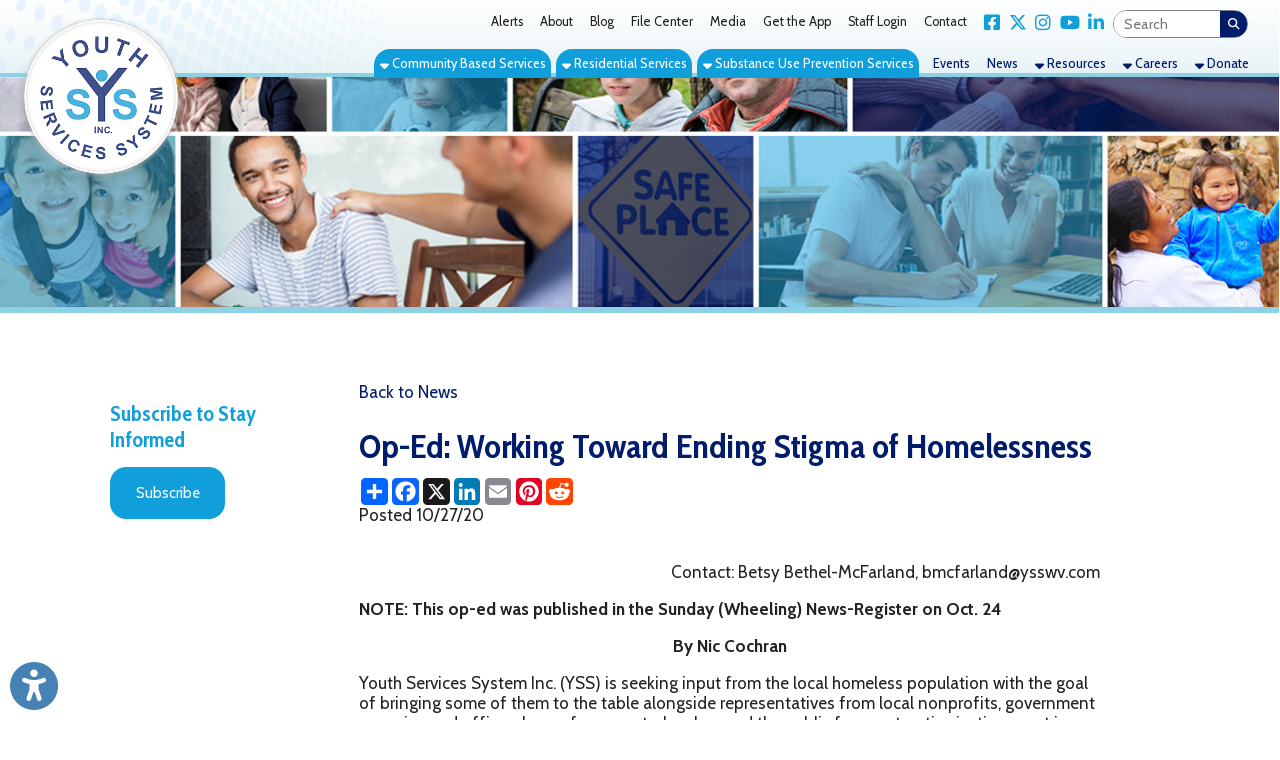

--- FILE ---
content_type: text/html; charset=UTF-8
request_url: https://www.youthservicessystem.org/news/op-ed-working-toward-ending-stigma-of-homelessness/447
body_size: 54115
content:
<!DOCTYPE html PUBLIC "-//W3C//DTD XHTML 1.0 Transitional//EN" "https://www.w3.org/TR/xhtml1/DTD/xhtml1-transitional.dtd">
<html xmlns:fb="http://www.facebook.com/2008/fbml" xmlns:og="http://opengraphprotocol.org/schema/" xmlns="https://www.w3.org/1999/xhtml" lang="en"><head>
<script>
	// Register the ServiceWorker used for making the site installable as a PWA.
	// This handles all caching, so no more need for the $cdnCacheVersion variable.
	window.addEventListener("load", function(){
		if("serviceWorker" in navigator){
			navigator.serviceWorker.register("/sw.js")
				.catch(error => console.error("Service Worker registration error.", error));
		}
	});
</script>
		<!-- Ope Graph Daa -->
		<meta property="og:url" content="https://www.youthservicessystem.org/news/op-ed-working-toward-ending-stigma-of-homelessness/447" />
		<meta property="og:type" content="website" />
		<meta property="og:locale" content="en_US" />
		<meta property="og:title" content="Op-Ed: Working Toward Ending Stigma of Homelessness" />
		<meta property="og:logo" content="https://www.youthservicessystem.org/images/design/facebook_post_image.jpg" />
		<meta property="og:image" name="image" content="https://www.youthservicessystem.org/images/design/facebook_post_image.jpg" />
		<meta property="og:image:secure_url" content="https://www.youthservicessystem.org/images/design/facebook_post_image.jpg" />
		<meta property="og:image:type" content="image/jpeg" /> 
		<meta property="og:image:width" content="630" /> 
		<meta property="og:image:height" content="315" />
		<meta property="og:image:alt" content="Youth Services System, Inc. Logo" />
		<meta property="og:site_name" content="Youth Services System, Inc." />
		<meta property="og:description" content="Contact: Betsy Bethel-McFarland, bmcfarland@ysswv.com
NOTE: This op-ed was published in the Sunday (Wheeling) News-Register on Oct. 24
By Nic Cochran
Youth Services System Inc. (YSS) is seeking" />

		<!-- Twitter Card -->
		<meta name="twitter:card" content="summary_large_image" />
		<meta name="twitter:url" content="https://www.youthservicessystem.org/news/op-ed-working-toward-ending-stigma-of-homelessness/447" />
		<meta name="twitter:title" content="Op-Ed: Working Toward Ending Stigma of Homelessness" />
		<meta name="twitter:image" content="https://www.youthservicessystem.org/images/design/facebook_post_image.jpg" />
		<meta name="twitter:description" content="Contact: Betsy Bethel-McFarland, bmcfarland@ysswv.com
NOTE: This op-ed was published in the Sunday (Wheeling) News-Register on Oct. 24
By Nic Cochran
Youth Services System Inc. (YSS) is seeking" />
				<title>Op-Ed: Working Toward Ending Stigma of Homelessness | News | Youth Services System, Inc. | Youth Services System, Inc.</title>        
 			<meta name="description" content="Youth Services System, Inc. | Emergency Youth Shelters | Youth Achievement Center | Transitional Living Services | Ronald C. Mulholland Juvenile Center  | Community Services | Parent Education | Life Skills Training | In-Home Services | Supervised Visitation | Youth Job Training & Placement | Before and After School Care  | Professional Services | Comprehensive Assessments | Psychological Evaluations | Individual and Family Therapy | Supportive Counseling | Case Management | Substance Abuse Treatment  | Substance Abuse Prevention Services | Ohio County Substance Abuse | Prevention Coalition (OCSAPC) | Northern Prevention Coalition">
    <meta http-equiv="Content-Type" content="text/html; charset=UTF-8" />
<meta name="format-detection" content="telephone=no">
<link rel="manifest" href="/manifest.json"/>

<link rel="preconnect" href="https://fonts.gstatic.com">
<link href="https://use.fontawesome.com/releases/v6.4.2/css/all.css" rel="stylesheet">
<link rel="shortcut icon" href="/favicon.ico?v=1.0" type="image/x-icon">
<link rel="icon" href="/favicon.ico?v=1.0" type="image/x-icon">
<link rel="image_src" href="https://www.youthservicessystem.org/apple-touch-icon.png" />
<link rel="stylesheet" href="https://cdn.tsgsmartsite.com/styles/standard-required.css?v=1.06" type="text/css" />
<link rel="stylesheet" href="https://cdn.tsgsmartsite.com/styles/general-required.css?v=1.08" type="text/css" />
<link rel="stylesheet" href="https://cdn.tsgsmartsite.com/styles/banners.css?v=1.11" type="text/css" />
<link rel="stylesheet" href="https://cdn.tsgsmartsite.com/styles/blog.css?v=1.00" type="text/css" />
<link rel="stylesheet" href="https://cdn.tsgsmartsite.com/styles/forms.css" type="text/css" />
<link rel="stylesheet" href="https://cdn.tsgsmartsite.com/styles/nav.css" type="text/css" />
<link rel="stylesheet" href="https://cdn.tsgsmartsite.com/styles/email.css" type="text/css" />
<link rel="stylesheet" href="https://cdn.tsgsmartsite.com/styles/jobs.css" type="text/css" />
<link rel="stylesheet" href="https://cdn.tsgsmartsite.com/styles/newsletter.css?v=1.00" type="text/css" />
<link rel="stylesheet" href="https://cdn.tsgsmartsite.com/styles/spectrum.css" type="text/css" />
<link rel="stylesheet" href="https://cdn.tsgsmartsite.com/styles/seocomponent.css" type="text/css" />
<link rel="stylesheet" href="https://cdn.tsgsmartsite.com/styles/adpromotion.css" type="text/css" />
<link rel="stylesheet" href="https://code.jquery.com/ui/1.14.0/themes/base/jquery-ui.css" />
<link href="https://cdn.tsgsmartsite.com/styles/jquery-ui-mod.css" rel="stylesheet" type="text/css"/>
<link rel="stylesheet" href="https://cdn.jsdelivr.net/npm/@fancyapps/ui@5.0/dist/fancybox/fancybox.css" />
<link rel="stylesheet" type="text/css" href="https://cdn.tsgsmartsite.com/styles/jquery.dataTables.css" />
<link rel="stylesheet" href="https://cdn.tsgsmartsite.com/styles/jquery-ui-timepicker-addon.css" type="text/css" />
<link rel="stylesheet" href="https://cdn.tsgsmartsite.com/js/jquery.mCustomScrollbar.min.css" type="text/css" />
<link rel="stylesheet" href="https://cdn.tsgsmartsite.com/styles/document_center_styles.css?v=1.1" type="text/css" />
<link type="text/css" rel="stylesheet" href="https://cdn.tsgsmartsite.com/js/checkboxSelect/checkboxSelect.css"  />
<link href="https://cdn.tsgsmartsite.com/skin/jplayer.blue.monday.css" rel="stylesheet" type="text/css" />
<link href="https://cdn.tsgsmartsite.com/styles/content-slider.css" rel="stylesheet" type="text/css" />
<link rel="stylesheet" href="https://cdn.tsgsmartsite.com/styles/accessibility.css">
<link rel="stylesheet" href="https://cdn.tsgsmartsite.com/styles/google-translate.css" />
<link rel='stylesheet' href='https://cdn.tsgsmartsite.com/styles/visual-grids.css' type='text/css'>
<link rel="apple-touch-icon" sizes="180x180" href="/apple-touch-icon.png" />
<link rel="icon" type="image/png" sizes="32x32" href="/favicon-32x32.png" />
<link rel="icon" type="image/png" sizes="16x16" href="/favicon-16x16.png" />
<link rel="mask-icon" href="/safari-pinned-tab.svg" color="#5bbad5" />
<meta name="theme-color" content="#ffffff">
<script type="text/javascript" src="https://code.jquery.com/jquery-3.7.1.min.js"></script>
<script type="text/javascript" src="https://code.jquery.com/jquery-migrate-3.5.2.min.js"></script>
<script type="text/javascript" src="https://code.jquery.com/ui/1.14.0/jquery-ui.min.js"></script>
<script type="text/javascript" src="https://cdn.tsgsmartsite.com/js/jquery.mask.js"></script>
<script type="text/javascript" src="https://cdn.tsgsmartsite.com/js/common.js?v=1.03"></script>
<script type="text/javascript" src="https://cdn.tsgsmartsite.com/js/ajax.js"></script>
<script type="text/javascript" src="https://cdn.tsgsmartsite.com/js/formbuilder/formViewer.js"></script>
<script type="text/javascript" src="https://cdn.tsgsmartsite.com/js/flowplayer-3.2.4.min.js"></script>
<script type="text/javascript" src="https://cdn.jsdelivr.net/npm/@fancyapps/ui@5.0/dist/fancybox/fancybox.umd.js"></script>
<script type="text/javascript" src="https://cdn.tsgsmartsite.com/js/jquery.innerfade.js"></script>
<script src="https://cdn.tsgsmartsite.com/js/scale-site.js"></script>
<script type="text/javascript" src="https://cdn.tsgsmartsite.com/js/q2_login.js"></script>
<script type="text/javascript" src="https://cdn.tsgsmartsite.com/js/q2_webcheckbox.js"></script>
<script type="text/javascript" src="https://cdn.tsgsmartsite.com/js/q2_webeditpassword.js"></script>
<script type="text/javascript" src="https://cdn.tsgsmartsite.com/js/functions.js"></script>
<script type="text/javascript" src="https://cdn.tsgsmartsite.com/js/spectrum.js"></script>
<script type="text/javascript" src="https://cdn.tsgsmartsite.com/js/jquery.mCustomScrollbar.concat.min.js"></script>
<script type="text/javascript" src="https://cdn.tsgsmartsite.com/js/masonry.pkgd.min.js"></script>
<script type="text/javascript" src="https://cdn.tsgsmartsite.com/js/document_center.js?v=2.0"></script>
<script src="https://cdn.tsgsmartsite.com/js/jquery.Jcrop.js"></script>
<link rel="stylesheet" href="https://cdn.tsgsmartsite.com/styles/jquery.Jcrop.css" type="text/css" />
<script type="text/javascript" src="https://cdn.tsgsmartsite.com/jPlayer/src/javascript/add-on/jplayer.playlist.js"></script>
<script type="text/javascript" src="https://cdn.tsgsmartsite.com/jPlayer/src/javascript/add-on/jquery.jplayer.inspector.js"></script>
<script type="text/javascript" src="https://cdn.tsgsmartsite.com/jPlayer/src/javascript/jplayer/jquery.jplayer.js"></script>
<script src="https://cdn.tsgsmartsite.com/js/jquery.dataTables.min.js" type="text/javascript"></script>
<script type="text/javascript" src="https://cdn.tsgsmartsite.com/js/jquery-ui-timepicker-addon.js"></script>   
<script src='https://www.google.com/recaptcha/api.js'></script>         	
<script src='https://cdn.tsgsmartsite.com/js/content-slider.js'></script>         	
<link rel="stylesheet" href="https://cdn.tsgsmartsite.com/styles/aem_calendar.css" type="text/css" />
<script src="https://cdn.tsgsmartsite.com/js/aem_calendar.js" type="text/javascript"></script>
<script type="text/javascript" src="https://cdn.tsgsmartsite.com/js/google-translate.js"></script>
<script src="https://cdn.tsgsmartsite.com/js/accessibility.js"></script>
<script src="https://cdn.tsgsmartsite.com/js/checkboxSelect/checkboxSelect.js"></script>
<script src="https://cdn.tsgsmartsite.com/js/page_builder.js?v=1768693427"></script>
<link rel="stylesheet" href="https://cdn.tsgsmartsite.com/styles/page_builder.css?v=1768693427" type="text/css" />
<link href="https://fonts.googleapis.com/css2?family=Cabin:wght@400;500;700&display=swap" rel="stylesheet"> <link href="https://fonts.googleapis.com/css2?family=Cabin+Condensed:wght@400;700&display=swap" rel="stylesheet"> <link href="/styles/theme.css?v=1768693427" rel="stylesheet">     <script type="text/javascript">
		window.isMobile = false;
	$(document).ready(function() {
		if ($("a[rel=example_group]").length) {
			Fancybox.bind("a[rel=example_group]", {groupAll: true});
		}
		//FireFox fixedHeader Scroll Left issue
		$(window).scroll(function(){
		var scroll = $(this).scrollLeft();
			$('#fixedHeader').css('left', '-'+scroll+'px');	
		});
		//featured news with adjustment
		var articleCnt =0;
		var scrollExpd = 250;
		$('.scrollWrapper .thumb a img').each(function(){
			articleCnt++ ;
		});
		scrollExpd = scrollExpd * articleCnt;
	   $('.scrollWrapper').width(scrollExpd);
		//End of featured news with adjustment
		/* Custom Scroll Bars */
		$('.customScrollY').mCustomScrollbar({
			axis : "y", 
			mouseWheel : { 
				enable : true
			}
		});
		$('.customScrollX').mCustomScrollbar({
			axis : "x", 
			mouseWheel : { 
				enable : true
			}
		});
		/* FancyBox Pop up for Page Banners */
		if ($('.fancyboxPopup').length) {
			$('.fancyboxPopup').fancybox({
				 'width' : "95%",
				 'height' : "90%",
				 'scrolling': 'yes',
				 'autoScale' : false,
				 'transitionIn' : 'elastic',
				 'transitionOut' : 'elastic',
				 'type' : 'iframe'		
			});			
		}
		/* FancyBox Pop up for Currnet SEO Page Banners */
		if ($('.seoBannerCurrent').length) {
			$('.seoBannerCurrent').fancybox({
				 'width' : "95%",
				 'height' : "90%",
				 'scrolling': 'yes',
				 'autoScale' : true,
				 'transitionIn' : 'elastic',
				 'transitionOut' : 'elastic'		
			});			
		}
		if ($('.iframe').length) {
			$(".iframe").fancybox({
				 'width' : 880,
				 'height' : 500,
				 'scrolling': 'no',
				 'autoScale' : false,
				 'transitionIn' : 'elastic',
				 'transitionOut' : 'elastic',
				 'type' : 'iframe'
			 });
		}
		/* TSG-accordion */
		if ($('.TSG-accordion').length) {
			$('.TSG-accordion').accordion({
				active: false,
				// Only use jQuery accordion widget for the styles, we need to implement the functionality ourselves since the widget doesn't work properly with our TSG-accordion table setup
				disabled: true
				/*, collapsible: true,
				heightStyle: "content"*/
			});
            $('.TSG-accordion').removeClass('ui-state-disabled');
			// Set height to zero for all closed accordions to fix bug with the first click causing the accordion to open up to far and then come back to the appropriate size
			$('.TSG-accordion .ui-accordion-content:not(.ui-accordion-content-active)').height(0);
			$('.TSG-accordion .ui-accordion-content.ui-accordion-content-active').height($('.TSG-accordion .ui-accordion-content.ui-accordion-content-active tbody').height());
		}
		// Add a scroll overflow-x class to larger tables.
		$('table').each(function(){
			if($(this).find('tr:first > td').length >= 5)
				$(this).addClass("table-overflow")
		});
								// Alternate Table Row Color
				/*
				$("#content table tr:even").addClass("even");
				$("#content table tr:odd").addClass("odd");
				*/
								/* Newsletter sign up popup */
		var previous_form, next_form;
		$(document).on('click', '#nextBtn', function(e){
			e.preventDefault();
			//Collect the data and validate fields
			var news_first_name = $('#NEWS_FIRST_NAME').val().trim();
			var news_last_name = $('#NEWS_LAST_NAME').val().trim();
			var news_email_address = $('#NEWS_EMAIL').val().trim();
			var news_selectedOne = $("input[name='newsSignUp[]']").is(":checked");
			//selected list
			if (news_first_name == "" || news_last_name == "" || news_email_address == "" || news_selectedOne == 0)
				{
					$("#newsletterSubscribeDiv").effect("shake",{ time:3 }, 100 );
					if (news_first_name == "")
						$('#NEWS_FIRST_NAME').css("border", "1px solid #f93c3c");
					if (news_last_name == "")
						$('#NEWS_LAST_NAME').css("border", "1px solid #f93c3c");
					if (news_email_address == "")
						$('#NEWS_EMAIL').css("border", "1px solid #f93c3c");
					if (news_selectedOne == 0){
						$("input[name='newsSignUp[]']").css("outline", "1px solid #f93c3c");
					}
				} else {
					//validate email
					if (validateSubscribeEmail(news_email_address))
					{
						//Go to next step
						previous_form = $(this).parent();
						next_form = $(this).parent().next();
						next_form.show();
						previous_form.hide();
					} else {
						$("#newsletterSubscribeDiv").effect("shake",{ time:3 }, 100 );
						$('#NEWS_EMAIL').css("border", "1px solid #f93c3c");
						//alert('Invalid Email Address')
					}
				} 
		});
		$(document).on('click', '#newsletterClosePopup', function(e){
			//set cookie to expire in 30 days
			$.post("/ajax_news_subscribe.php", { method:"setCookieSignUp"})
			.done(function(data){
				$('#newsletterSubscribeDiv').hide();
			});
		});
		$(document).on('click', '.nothanksNewsButton', function(e){
			//set cookie to expire in 30 days
			$.post("/ajax_news_subscribe.php", { method:"setCookieSignUp"})
			.done(function(data){
				$('#newsletterSubscribeDiv').hide();
			});
		});
				$(document).on('click', '#signupNewsButton', function(e){
			e.preventDefault();
			//alert ('test 1');
			var validSubmit = 1;
			var recaptcha_response = $('#g-recaptcha-response').val();
			if(recaptcha_response == ""){
				validSubmit = 0;
				$("#newsletterSubscribeDiv").effect("shake",{ time:3 }, 100 );
				$('iframe[title="reCAPTCHA"').css('border', '1px solid #f93c3c');
			}
			//Collect the data and validate fields
			var news_first_name = $('#NEWS_FIRST_NAME').val().trim();
			var news_last_name = $('#NEWS_LAST_NAME').val().trim();
			var news_email_address = $('#NEWS_EMAIL').val().trim();
			//Get selected newsletter
			var subscribeList = checkSubscribeSelection();
			//var news_company_name = $('#NEWS_COMPANY_NAME').val().trim();
            var news_company_name = '';
			var news_address = $('#NEWS_ADDRESS').val().trim();
			var news_city = $('#NEWS_CITY').val().trim();
			var news_state = $('#NEWS_STATE').val().trim();
			var news_zip = $('#NEWS_ZIP').val().trim();		
			var news_cell_phone = $('#NEWS_CELL_PHONE').val().trim().replace(/\D/g,'');
            var news_optin = $('#NEWS_OPT_IN').is(":checked") ? "T" : "F";
			//Store State Abbreviation only
			if (news_state != ''){
				if(news_state.length > 2){
					
					$('#NEWS_STATE').css("border", "1px solid #f93c3c");
					$('#NEWS_STATE').value = '';
					validSubmit = 0;
				}
			}
			//Store cell number in xxxxxxxxxx format only
			var cellno = /^\d{10}$/;
			if(news_cell_phone != ''){
				if (!news_cell_phone.match(cellno)){
					$('#NEWS_CELL_PHONE').css("border", "1px solid #f93c3c");
					$('#NEWS_CELL_PHONE').value ='';
					validSubmit = 0;
				}
			}
            if(news_optin == "F")
            {
                $("#newsletterSubscribeDiv").effect("shake",{ time:3 }, 100 );
                $('#NEWS_OPT_IN').css("outline", "1px solid #f93c3c");
				validSubmit = 0;    
            }
			if (validSubmit)
				{
						// We need to save the subscribers input
						$.post("/ajax_news_subscribe.php", { method:"newsletterSignUp", first_name: news_first_name, last_name: news_last_name, email_address: news_email_address, subscribeList: subscribeList, news_company_name: news_company_name, news_address: news_address, news_city: news_city, news_state: news_state, news_zip: news_zip, news_cell_phone: news_cell_phone, recaptcha_response:recaptcha_response})
						.done(function(data){
							if(!data){
								$("#newsletterSubscribeDiv").effect("shake",{ time:3 }, 100 );
								$('iframe[title="reCAPTCHA"').css('border', '1px solid #f93c3c');
							}else{
								$('#newsDivSubheading').hide();
								$('#newsSignUpMSG').show().html(data);

								setTimeout( function() {
								$("#newsletterSubscribeDiv").hide();
								}, 3000);
							}
						}); 
						//End of Ajax news subscribe
				} 
		});
		
		$(document).on('focusin', '.dropdownMenuHolder', function(){
			$(this).find('.sectionStylizedMenu').css({'visibility': 'visible', 'opacity': '1'});
		});
		$(document).on('focusout', '.dropdownMenuHolder', function(){
			$(this).find('.sectionStylizedMenu').css({'visibility': 'hidden', 'opacity': '0'});
		});
		
		$(".sectionFullWidthMenu").siblings(".menuBuilderLink").on("click", function(e){
			e.preventDefault();
			$(this).siblings(".sectionFullWidthMenu").addClass("open");
		});
		$(document.body).on("click", function(e){
			// Don't trigger for the jQuery.click() method.
			if(!e.originalEvent)
				return;
			$(".sectionFullWidthMenu.open").parents("li.menuBuilderLink").each(function(){
				if(e.target.closest("li.menuBuilderLink") === this)
					return;
				$(this).find(".sectionFullWidthMenu").removeClass("open");
			});
		});
		
		// Initialize Accessibility widget
		initializeAccessibility(false, false, true, "bottom", "10px", "left", "10px");
		
				// Resize staff member grids.
		resizeStaffMemberGrid();
		// Reapply banner top margins so that they don't get cut off by the header.
		applyBannerTopMargin();
			});
</script>
<style>
	.noBanners {
		background: url(/images/design/nobanner.jpg?v=1.0) no-repeat bottom left/cover;
	}
	.filter {
		background: url(/images/design/slider-cover.png) no-repeat bottom left/cover;
	}
	</style>
<meta name="apple-itunes-app" content="app-id=1629961779, app-argument=https://apps.apple.com/us/app/yss-connect/id1629961779">
	<!--<script>
    	$(function(){
			// This will set the height of each subpage banner container so that it will fit all content instead of cutting off the headline.
			let intervalRan = 0;
			let resizeMobileBannerInterval = setInterval(function(){
				$('.mobileSubpageBanner').each(function(){
					let height = $(this).find('.sliderSubpage img').height() + $(this).find('.sliderSubpageSubheadline').height();
					$(this).height(height*0.75).find('div:not(.sliderSubpageSubheadline)').height(height*1.8);
				});
				intervalRan++;
				if(intervalRan>10)
					clearInterval(resizeMobileBannerInterval);
			}, 500)
		});
	</script>-->
    </head>
<body>
	<ul class="skipLinks" id="topSkipLinks">
		<li><a href="#mainDiv">Skip Navigation</a></li>
		<li><a href="/">Back to Home Page</a></li>
			</ul>
<!-- Google tag (gtag.js) -->
<script async src="https://www.googletagmanager.com/gtag/js?id=G-MP78BNP0T0"></script>
<script>
  window.dataLayer = window.dataLayer || [];
  function gtag(){dataLayer.push(arguments);}
  gtag('js', new Date());

  gtag('config', 'G-MP78BNP0T0');
</script>				
	        <div id="newsletterSubscribeDiv">
            <div class="newsletterDivSubheading">
                <div id="newsDivSubheading">
                    <h2>Sign Up For News And Updates</h2>
                    <form id="newsletterForm" >
                        <fieldset id="tab1">
                            <legend class="sr-only">Your Contact Information</legend>
                            <div class="formGroup">
                                <div class="nameleft">
                                    <label for="NEWS_FIRST_NAME" class="sr-only">First Name</label>
                                    <strong>First Name:</strong><br />
                                    <input name="NEWS_FIRST_NAME" type="text" id="NEWS_FIRST_NAME" size="30" maxlength="60" class="newsletterInput" required />
                                </div>
                                <div class="nameright">
                                    <label for="NEWS_LAST_NAME" class="sr-only">Last Name</label>
                                    <strong>Last Name:</strong><br />
                                    <input name="NEWS_LAST_NAME" type="text" id="NEWS_LAST_NAME" size="30" maxlength="60" class="newsletterInput" required />
                                </div>
                            </div>
                            <div class="formDiv">
                                <label for="NEWS_EMAIL" class="sr-only">Email Address</label>
                                <strong>E-mail Address:</strong><br />
                                <input name="NEWS_EMAIL" type="email" id="NEWS_EMAIL" size="30" maxlength="60" class="newsletterInput" required />
                            </div>
                            <div id="signupchoiceDiv">
                            <strong>Sign up for the following:</strong><br /><label class="input"><input class="newsSignUp" name="newsSignUp[]" type="checkbox" value="1" checked> News and Events</label><br /><label class="input"><input class="newsSignUp" name="newsSignUp[]" type="checkbox" value="38" checked> YSS Quarterly Newsletter</label><br />                            </div>

                                <button id="nextBtn" class="orangeButton next_form" >Next</button>
                                <button type="button" name="newsletterSubscribe" class="orangeButton nothanksNewsButton">NO THANKS</button>

                        </fieldset>

                        <fieldset id="tab2">
                            <legend class="sr-only">Your Address</legend>
                            <!--<div class="formDiv">
                                <strong>Company Name:</strong><br />
                                <input name="NEWS_COMPANY_NAME" type="text" id="NEWS_COMPANY_NAME" size="30" maxlength="60" class="newsletterInput" />
                            </div>-->
                            <div class="formDiv">
                            <label for="NEWS_ADDRESS" class="sr-only">Address</label>
                            <strong>Address:</strong><br />
                                <input name="NEWS_ADDRESS" type="text" id="NEWS_ADDRESS" size="30" maxlength="60" class="newsletterInput" />
                            </div>
                            <div class="formDivCity">
                                <label for="NEWS_CITY" class="sr-only">City</label>
                                <strong>City:</strong><br />
                                <input name="NEWS_CITY" type="text" id="NEWS_CITY" size="30" maxlength="60" style="width:120px;" class="newsletterInput"  />
                            </div>
                            <div class="formDivCity">
                                <label for="NEWS_STATE" class="sr-only">State</label>
                                <strong>State:</strong><br />
                                <input name="NEWS_STATE" type="text" id="NEWS_STATE" size="30" maxlength="2" style="width:50px" class="newsletterInput"  />
                            </div>
                            <div class="formDivCity">
                                <label for="NEWS_ZIP" class="sr-only">ZIP Code</label>
                                <strong>ZIP:</strong><br />
                                <input name="NEWS_ZIP" type="text" id="NEWS_ZIP" size="30" maxlength="60" style="width:50px" class="newsletterInput"  />
                            </div>
                            <div class="formDivMobile">
                                <label for="NEWS_CELL_PHONE" class="sr-only">Mobile Phone</label>
                                <strong>Mobile Phone:</strong><br />
                                <input name="NEWS_CELL_PHONE" type="text" id="NEWS_CELL_PHONE" size="30" maxlength="13" class="newsletterInput"  />
                            </div>
                             <div class="formDivOptIn">
                                <label for="NEWS_OPT_IN">Opt-in to receive email and text messages:</label>
                                <input type="checkbox" name="NEWS_OPT_IN" id="NEWS_OPT_IN" required>
                                <a href="#" id="opt-in-details-link">Learn more about opt-in</a>
                                <div id="opt-in-details"><p>By checking this box, you agree to receive email and text message updates from us. By checking this box, I consent to receive event and news updates via email and SMS. Unsubscribe anytime via provided links. Your information is safe with us and used solely for providing our News and updates. Standard Msg &amp; Data rates may apply.</p></div>
                            </div>
                            <div style="position:absolute; bottom: 65px;" class="g-recaptcha" data-sitekey="6LeApqwUAAAAACy40GEXTeuLtYzn-mGt20atbvDl"></div>                            <button type="button" name="newsletterSubscribe" id="signupNewsButton" class="orangeButton" style="margin-right: 5px; margin-top: 5em;">SIGN UP</button>
                            <!-- <input type="submit" name="submit" class="orangeButton" value="Sign Up" /> -->
                            <button type="button" name="newsletterSubscribe" class="orangeButton nothanksNewsButton">NO THANKS</button>
                        </fieldset>
                    </form>
                    <button id="newsletterClosePopup">X</button>
                </div>
                <div id="newsSignUpMSG" style="display:none">
                    <h2>Thank You! </h2></td>
                </div>
            </div>
        </div>
        
	
	<div id="fixedHeader">
    		            <div class="logoNavWrapper">
                <div class="logoTreatment"><a href="/"><img src="/images/design/YSS-Logo-Circle.png" class="headerLogo" id="logo" alt="Image of Youth Services System, Inc. Logo"></a></div>
	    		<div id="secondaryNavigation">
		    		<ul><li class='defaultLink'><a href='/alerts' class='menuBuilderLink'>Alerts</a></li><li class='defaultLink'><a href='/about' class='menuBuilderLink'>About</a></li><li class='defaultLink'><a href='/blog' target='' class='menuBuilderLink'>Blog</a></li><li class='defaultLink'><a href='/document-center' target='' class='menuBuilderLink'>File Center</a></li><li class='defaultLink'><a href='/media' class='menuBuilderLink'>Media</a></li><li class='defaultLink'><a href='/get-the-app' class='menuBuilderLink'>Get the App</a></li><li class='defaultLink'><a href='/staff-login' class='menuBuilderLink'>Staff Login</a></li><li class='defaultLink'><a href='/contact' class='menuBuilderLink'>Contact</a></li><li class='defaultLink'><a href='https://www.facebook.com/youthservicessystem' target='_blank' class='menuBuilderLink'><i class='fab fa-facebook-square' aria-hidden='true'></i><span class='sr-only'>Link for Facebook</span></a></li><li class='defaultLink'><a href='https://twitter.com/YSSWheeling' target='_blank' class='menuBuilderLink'><i class='fab fa-x-twitter' aria-hidden='true'></i><span class='sr-only'>Link for X Twitter</span></a></li><li class='defaultLink'><a href='https://www.instagram.com/ysswheeling/' target='_blank' class='menuBuilderLink'><i class='fab fa-instagram' aria-hidden='true'></i><span class='sr-only'>Link for Instagram</span></a></li><li class='defaultLink'><a href='https://www.youtube.com/channel/UCPcezVkwS3g0lpLNuAGUdWw' target='_blank' class='menuBuilderLink'><i class='fab fa-youtube' aria-hidden='true'></i><span class='sr-only'>Link for YouTube</span></a></li><li class='defaultLink'><a href='https://www.linkedin.com/company/youth-services-system-inc-' target='_blank' class='menuBuilderLink'><i class='fab fa-linkedin-in' aria-hidden='true'></i><span class='sr-only'>Link for LinkedIn</span></a></li><li>	        	<div class="searchDiv">
                    <form action="/search" method="post" class="search-container search">
                    <input data-cms_search_id='searchHome' name="SEARCH_TERM" id="SEARCH_TERM" title="Search Term" type="search" class="searchTerm cms-searchterms ui-autocomplete-input textbox" placeholder="Search" onfocus="clearInputValue('SEARCH_TERM');" autocomplete="off" role="textbox" aria-autocomplete="list" aria-haspopup="true">
                      <input title="Search" value="&#xf002;" type="submit" class="button">
                    </form>
                    <div id="searchHome"></div>
				</div> 
		</li></ul>				
			    </div>
			    <div id="primaryNavigation">
				    <ul><li class='menuBuilderLink dropdownMenuHolder emphasizedLink'>
		<a href='/community-based-services' class='menuBuilderLink'><i class='fas fa-sort-down'></i> Community Based Services</a>
		<div id='community-based-services-menu' class='sectionStylizedMenu'>
			<div class='dropDownMenuStyleApplied'>
				<div class='sectionDropdownSideEffect'>
					<div class='sectionStylizedMenuTriangleUp'></div>
					<div class='sectionLevel3Links'>
						<div style='display:flex;'>
							<a href='/community-based-services/community-based-services/710'>Community Based Services</a>
							<a class='toggleSectionLevel3NestedPages' style='width: 10%;'><i class='fas fa-plus'></i></a>
						</div>
						<div class='sectionLevel3NestedPages' style='display:none;'><a href='/community-based-services/wv-regional-family-coordinators-brochure/570' target='_self'>WV Regional Family Coordinators Brochure</a>
						</div>
					</div>
					<div class='sectionLevel3Links'>
						<div style='display:flex;'>
							<a href='/community-based-services/info-and-referral/675'>Info & Referral</a>
							<a class='toggleSectionLevel3NestedPages' style='width: 10%;'><i class='fas fa-plus'></i></a>
						</div>
						<div class='sectionLevel3NestedPages' style='display:none;'><a href='/docs/mc_RecruitmentFlyer224.pdf' target='_self'>IMPACT WV <span class='footer'>(PDF)</span></a>
						</div>
					</div><a href='/community-based-services/therapy-services/677'>Therapy Services</a><a href='/community-based-services/before-and-after-care/98'>Before & After Care</a><a href='/community-based-services/parenting-services-and-visitation/88'>Parenting Services & Visitation</a>
					<div class='sectionLevel3Links'>
						<div style='display:flex;'>
							<a href='/community-based-services/peer-recovery/678'>Peer Recovery</a>
							<a class='toggleSectionLevel3NestedPages' style='width: 10%;'><i class='fas fa-plus'></i></a>
						</div>
						<div class='sectionLevel3NestedPages' style='display:none;'><a href='/docs/7c_PeerRecoveryBrochure(nonames)2021[16].pdf' target='_self'>Peer Recovery Support Flier <span class='footer'>(PDF)</span></a>
						</div>
					</div><a href='/community-based-services/safe-at-home/736'>Safe at Home</a>
					<div class='sectionLevel3Links'>
						<div style='display:flex;'>
							<a href='/community-based-services/youth-mentoring-network/189'>Youth Mentoring Network</a>
							<a class='toggleSectionLevel3NestedPages' style='width: 10%;'><i class='fas fa-plus'></i></a>
						</div>
						<div class='sectionLevel3NestedPages' style='display:none;'><a href='/docs/vj_YMNFlyer_Edited8.6.pdf' target='_self'>YMN Flyer <span class='footer'>(PDF)</span></a>
						</div>
					</div><a href='/docs/kq_YouthOpportunitiesUnlimited.png'>Youth Opportunities Unlimited</a>	</div>
			</div>
		</div></li><li class='menuBuilderLink dropdownMenuHolder emphasizedLink'>
		<a href='/residential-services' class='menuBuilderLink'><i class='fas fa-sort-down'></i> Residential Services</a>
		<div id='residential-services-menu' class='sectionStylizedMenu'>
			<div class='dropDownMenuStyleApplied'>
				<div class='sectionDropdownSideEffect'>
					<div class='sectionStylizedMenuTriangleUp'></div><a href='/residential-services/residential-services/718'>Residential Services</a>
					<div class='sectionLevel3Links'>
						<div style='display:flex;'>
							<a href='/residential-services/emergency-youth-shelters/78'>Emergency Youth Shelters</a>
							<a class='toggleSectionLevel3NestedPages' style='width: 10%;'><i class='fas fa-plus'></i></a>
						</div>
						<div class='sectionLevel3NestedPages' style='display:none;'><a href='/docs/tc_WellnessPolicy.pdf' target='_self'>Wellness Policy *Updated 2018 <span class='footer'>(PDF)</span></a>
						</div>
					</div>
					<div class='sectionLevel3Links'>
						<div style='display:flex;'>
							<a href='/residential-services/recovery-homes-/184'>Recovery Homes </a>
							<a class='toggleSectionLevel3NestedPages' style='width: 10%;'><i class='fas fa-plus'></i></a>
						</div>
						<div class='sectionLevel3NestedPages' style='display:none;'><a href='/residential-services/mission-and-vision/726' target='_self'>Mission & Vision</a><a href='/docs/hh_RecoveryProgramRequirements.pdf' target='_self'>Recovery Program Requirements <span class='footer'>(PDF)</span></a>
						</div>
					</div><a href='/residential-services/ronald-c.-mulholland-juvenile-center/87'>Ronald C. Mulholland Juvenile Center</a><a href='/residential-services/transitional-living-program/86'>Transitional Living Program</a>
					<div class='sectionLevel3Links'>
						<div style='display:flex;'>
							<a href='/residential-services/what-is-safe-place/15'>What is Safe Place?</a>
							<a class='toggleSectionLevel3NestedPages' style='width: 10%;'><i class='fas fa-plus'></i></a>
						</div>
						<div class='sectionLevel3NestedPages' style='display:none;'><a href='/residential-services/runaway-homeless-youth-statistics/192' target='_self'>Runaway Homeless Youth Statistics</a><a href='/residential-services/yss-safe-place-site-locations/162' target='_self'>YSS Safe Place Site Locations</a>
						</div>
					</div>	</div>
			</div>
		</div></li><li class='menuBuilderLink dropdownMenuHolder emphasizedLink'>
		<a href='/substance-use-prevention-services' class='menuBuilderLink'><i class='fas fa-sort-down'></i> Substance Use Prevention Services</a>
		<div id='substance-use-prevention-services-menu' class='sectionStylizedMenu'>
			<div class='dropDownMenuStyleApplied'>
				<div class='sectionDropdownSideEffect'>
					<div class='sectionStylizedMenuTriangleUp'></div><a href='/substance-use-prevention-services/about/802'>About</a><a href='/substance-use-prevention-services/available-programs/83'>Available Programs</a>
					<div class='sectionLevel3Links'>
						<div style='display:flex;'>
							<a href='/substance-use-prevention-services/coalitions/682'>Coalitions</a>
							<a class='toggleSectionLevel3NestedPages' style='width: 10%;'><i class='fas fa-plus'></i></a>
						</div>
						<div class='sectionLevel3NestedPages' style='display:none;'><a href='/docs/ws_PreventionNorthSubGranteeApplicationChecklist.docx' target='_self'>Prevention North SubGrantee Application Checklist <span class='footer'>(DOCX)</span></a><a href='/docs/o3_SABGSubGranteeSOW2023.doc' target='_self'>SABG SubGrantee Statement of Work <span class='footer'>(DOC)</span></a><a href='/docs/6k_Impact_WV.pdf' target='_self'>Impact WV Info <span class='footer'>(PDF)</span></a>
						</div>
					</div><a href='/substance-use-prevention-services/amplify-youth-voices/774'>Amplify Youth Voices</a><a href='/substance-use-prevention-services/marshall-wetzel-post-overdose-response-team-(port)/761'>Marshall Wetzel Post Overdose Response Team (PORT)</a><a href='/substance-use-prevention-services/northern-panhandle-harm-reduction-and-recovery-alliance/760'>Northern Panhandle Harm Reduction & Recovery Alliance</a><a href='/substance-use-prevention-services/preventing-prescription-substance-misuse-(pfpd)/779'>Preventing Prescription Substance Misuse (PFPD)</a><a href='/substance-use-prevention-services/vaping-information/778'>Vaping Information</a><a href='/substance-use-prevention-services/upcoming-events/683'>Upcoming Events</a>	</div>
			</div>
		</div></li><li class='defaultLink'><a href='/calendar' target='' class='menuBuilderLink'>Events</a></li><li class='defaultLink'><a href='/news' class='menuBuilderLink'>News</a></li><li class='menuBuilderLink dropdownMenuHolder'>
		<a href='/resources' class='menuBuilderLink'><i class='fas fa-sort-down'></i> Resources</a>
		<div id='resources-menu' class='sectionStylizedMenu'>
			<div class='dropDownMenuStyleApplied'>
				<div class='sectionDropdownSideEffect'>
					<div class='sectionStylizedMenuTriangleUp'></div><a href='/resources/community-resources/30'>Community Resources</a><a href='/resources/crisis-hotlines/660'>Crisis Hotlines</a>
					<div class='sectionLevel3Links'>
						<div style='display:flex;'>
							<a href='/resources/parents-and-teens/79'>Parents & Teens</a>
							<a class='toggleSectionLevel3NestedPages' style='width: 10%;'><i class='fas fa-plus'></i></a>
						</div>
						<div class='sectionLevel3NestedPages' style='display:none;'><a href='/docs/0c_40_Developmental_Assets_Search_Institute.jpg' target='_self'>Search Institute's 40 Developmental Assets  <span class='footer'>(JPG)</span></a><a href='/docs/1r_COVID19-Resource-Guide-For-Caregivers.pdf' target='_self'>COVID-19 Resource Guide for Caregivers <span class='footer'>(PDF)</span></a><a href='/resources/childrens-mental-health-awareness-week-2021-resources/525' target='_self'>Children's Mental Health Awareness Week 2021 Resources</a><a href='/docs/ua_RYSCFlier2021[75].pdf' target='_self'>Regional Youth Service Center Flier <span class='footer'>(PDF)</span></a>
						</div>
					</div><a href='/resources/providers/80'>Providers</a><a href='/resources/school-personnel/81'>School Personnel</a>	</div>
			</div>
		</div></li><li class='menuBuilderLink dropdownMenuHolder'>
		<a href='/careers' class='menuBuilderLink'><i class='fas fa-sort-down'></i> Careers</a>
		<div id='careers-menu' class='sectionStylizedMenu'>
			<div class='dropDownMenuStyleApplied'>
				<div class='sectionDropdownSideEffect'>
					<div class='sectionStylizedMenuTriangleUp'></div>
					<div class='sectionLevel3Links'>
						<div style='display:flex;'>
							<a href='/careers/employment/13'>Employment</a>
							<a class='toggleSectionLevel3NestedPages' style='width: 10%;'><i class='fas fa-plus'></i></a>
						</div>
						<div class='sectionLevel3NestedPages' style='display:none;'><a href='/careers/benefits/742' target='_self'>Benefits</a><a href='/docs/ij_ApplicationSupplement.pdf' target='_self'>Application Supplement <span class='footer'>(PDF)</span></a>
						</div>
					</div>
					<div class='sectionLevel3Links'>
						<div style='display:flex;'>
							<a href='/careers/available-positions/22'>Available Positions</a>
							<a class='toggleSectionLevel3NestedPages' style='width: 10%;'><i class='fas fa-plus'></i></a>
						</div>
						<div class='sectionLevel3NestedPages' style='display:none;'><a href='/careers/yss-privacy-policy/215' target='_self'>YSS Privacy Policy</a>
						</div>
					</div>	</div>
			</div>
		</div></li><li class='menuBuilderLink dropdownMenuHolder'>
		<a href='/donate' class='menuBuilderLink'><i class='fas fa-sort-down'></i> Donate</a>
		<div id='donate-menu' class='sectionStylizedMenu'>
			<div class='dropDownMenuStyleApplied'>
				<div class='sectionDropdownSideEffect'>
					<div class='sectionStylizedMenuTriangleUp'></div><a href='/donate/donate-to-youth-services-system-inc./29'>Donate to Youth Services System, Inc.</a><a href='/donate/free-store-donation-guidelines/757'>Free Store Donation Guidelines</a><a href='/donate/volunteer/692'>Volunteer</a>
					<div class='sectionLevel3Links'>
						<div style='display:flex;'>
							<a href='/donate/annual-fundraisers-and-events/768'>Annual Fundraisers & Events</a>
							<a class='toggleSectionLevel3NestedPages' style='width: 10%;'><i class='fas fa-plus'></i></a>
						</div>
						<div class='sectionLevel3NestedPages' style='display:none;'><a href='/donate/2022-wheeling-sleepout/769' target='_self'>2022 Wheeling SleepOut</a><a href='/donate/2022-good-samaritan-tribute/758' target='_self'>2022 Good Samaritan Tribute</a><a href='/donate/2022-celebrate-youth-festival/772' target='_self'>2022 Celebrate Youth Festival</a><a href='/donate/2025-celebrate-youth-festival-exhibitor-registration-form/820' target='_self'>2025 Celebrate Youth Festival Exhibitor Registration Form</a>
						</div>
					</div>	</div>
			</div>
		</div></li></ul>    			</div><!-- end mainNav -->
            </div>
		<!-- end nav -->
  	</div><!-- endfixedHeader //-->
  <!---------END header----------->
  
	<div id="mainDiv" class="extraTopPad">
<div id="contentPageBackground"><div class="noBanners"></div><div id="contentBGFullContent">		<div id="contentFull">						
												
																		
											
						<!-- TEMPLATE_1 ENDS //-->	        <div id="emailSubscribeDiv">
            <h2>Subscribe to Stay Informed</h2>
            <p>
                <a class="largeContentButton" href="javascript:void(0)" onClick="newsletterPopup();">Subscribe</a>
            </p>
        </div>
        <div id="newsList"><a href="/news" aria-label="Back to News" title="Back to News">Back to News</a><h1>Op-Ed: Working Toward Ending Stigma of Homelessness</h1><!-- AddToAny BEGIN -->
<div class="a2a_kit a2a_kit_size_32 a2a_default_style">
<a class="a2a_dd" href="https://www.addtoany.com/share" aria-label="Share this page using AddToAny"></a>
<a class="a2a_button_facebook" aria-label="Share this page on Facebook"></a>
<a class="a2a_button_x" aria-label="Share this page on X (formerly Twitter)"></a>
<a class="a2a_button_linkedin" aria-label="Share this page on LinkedIn"></a>
<a class="a2a_button_email" aria-label="Share this page via Email"></a>
<a class="a2a_button_pinterest" aria-label="Share this page on Pinterest"></a>
<a class="a2a_button_reddit" aria-label="Share this page on Reddit"></a>
</div>
<script async src="https://static.addtoany.com/menu/page.js"></script>
<!-- AddToAny END --> Posted 10/27/20<br /><br /><p style="text-align: right;">Contact: Betsy Bethel-McFarland, bmcfarland@ysswv.com</p>
<p><strong>NOTE: This op-ed was published in the Sunday (Wheeling) News-Register on Oct. 24</strong></p>
<p style="text-align: center;"><strong>By Nic Cochran</strong></p>
<p>Youth Services System Inc. (YSS) is seeking input from the local homeless population with the goal of bringing some of them to the table alongside representatives from local nonprofits, government agencies and offices, law enforcement, churches and the public for a restorative justice event in 2021.</p>
<p>To lay the groundwork, Caryce McGurn, an AmeriCorps VISTA with YSS, asked a few nonprofits who work with the population for their input. Below are some of my answers, which I am sharing in hopes of reducing stigma and challenging us all to consider the hardships our neighbors experiencing homelessness face.</p>
<p><strong>What are the main issues keeping people from obtaining permanent housing?</strong> Mental health issues, especially substance use disorder (SUD) and developmental/learning disabilities. These are typically manifestations of early childhood trauma.&nbsp;Adverse Childhood Experiences (ACE) scores are well documented as one of the key predictors of chronic health problems and addiction.</p>
<p><strong>W</strong><strong>hy do people experiencing homelessness return to the streets, even after they have found housing?</strong> Two important reasons: loneliness and neurological impairment. It is not uncommon to find many people in a newly-housed person&rsquo;s apartment. For instance, a 60-plus-year-old man who recently found housing is letting five other people stay in his apartment. He doesn&rsquo;t bat an eye but invited them in because he felt bad for them, due to a kind of &ldquo;survivor&rsquo;s guilt,&rdquo; for which he could be evicted.</p>
<p>Secondly, neurological impairment can lead people back onto the streets. The body, in a sustained &ldquo;fight-or-flight&rdquo; mode, is altered by the increased presence of cortisol, a hormone released when we are stressed. On a cellular level, stress changes our DNA. On a neurological level, pathways that have been built over a time of extreme duress/trauma are resilient. It is hard to unlearn survival behaviors learned on the streets. Increased cortisol levels can further exacerbate mental illness, and people often return to old coping mechanisms.</p>
<p><strong>What are we doing as a community that is keeping these folks from reaching their goals?</strong> The goal for many on the streets is essentially &ldquo;pain management.&rdquo; People need goals, but the obstacles seem insurmountable. You need an ID to obtain employment and many social services. To get an ID, you need a birth certificate, Social Security card, and proof of address, all of which have their own challenges for acquiring. It makes working toward goals feel like a futile effort. Frankly, it&rsquo;s easier to be homeless than face continued rejection, and people end up accepting a state of worthlessness.</p>
<p><strong>What is our community as a whole doing to create a lasting and stable solution for our neighbors on the street?</strong> Nothing. Increasing rents, lack of access to mental health facilities and treatment for SUD, and poor-paying jobs are all barriers. However, there are many great people in the area who work to build meaningful and lasting relationships with people experiencing homelessness, which is a good first step.</p>
<p><strong>What are potential roadblocks you foresee as we progress in working to get our neighbors into permanent housing?</strong> The general public sees rewarding failure as an affront to our sense of justice. Much anger and criticism of people experiencing homelessness is rooted in this sense. However, when we begin to understand the nuances and complexities that lead a person into a state of homelessness, the neurological science behind trauma, and the systems that have failed individuals, we begin to see someone who has fallen into a cycle of survival-at-all-costs.&nbsp;</p>
<p>The person who is homeless is not a failure, but is someone who has been failed by systems. There are mechanisms in place to help people, but the presence of homeless encampments &mdash; regardless of where they are located or moved &mdash; shows us how big the gaps are in those mechanisms.</p>
<p>Finally, almost all organizations fail to consider the complexities of their programs. The learning curve is very steep, and we must allow people to fail. If we expect perfection from people who have relied on survivalist coping mechanisms for most of their lives, we will continually be disappointed.</p>
<p><strong>Are there steps you feel will be easy to accomplish?</strong> Nothing about this topic is easy. People want off the streets until they don&rsquo;t. Again, the setbacks people face in attempting to gain stable housing are extremely demoralizing. Having said that, making barriers low and assistance high will encourage people to come in off the streets and in many cases, get clean, seek treatment and go on to become productive members of society.</p>
<p>Homelessness is a complex issue, with roots that run deeper than most of us realize. My perspective comes from many years of working with people on the streets, knowing their names, stories, idiosyncrasies, joys and pains. Before we begin to address this issue in our community, we must be unafraid to address the people. We must be willing to say &ldquo;yes, yes, and yes again,&rdquo; to people who have so often known only rejection and pain.</p>
<p><em>Nic Cochran has lived at the House of Hagar Catholic Worker in East Wheeling for five years and works seasonally at the YSS Winter Freeze Shelter. He is the assistant director of YSS Recovery Homes. He earned a Bachelor of Science in Psychology from Wheeling Jesuit University.</em></p></div> 
		<!-- TEMPLATE_2 STARTS //-->
		</div></div>  
			</div><!--END contentPageBackground//-->         
            
    <div id="footer">
        <p><a class="" href="https://www.youthservicessystem.org/other-information/706">Privacy Policy</a></p>		<p>
            <a href="/more-information">Services</a>&nbsp;&nbsp;|&nbsp;&nbsp;            <a href="/sitemap">Sitemap</a>&nbsp;&nbsp;&copy; Copyright 2026 Youth Services System, Inc..&nbsp;&nbsp;All Rights Reserved. <a href="https://www.smartsite.biz" target="_blank">Website Powered by SmartSite.biz.</a> </p>
    </div><!-- end footer -->
    
                <!--	<div id="footerC">
											</div>   -->               
		
</div>
<!--

</body>
</html>		
-->
<script>
	$(document).ready(function() {
		scaleSite();
		/*
		$('#fixedHeader').fadeIn();
		$('#mainDiv').fadeIn();
		*/
        $("table.TSG-accordion-nested-table").attr("role", "presentation");
	});
	$(window).resize(function() {
		scaleSite();
	});
	//<!--- Set initial scrollDistance for hiding Customer Tools menu --->
		  
		var scrollStart = null;
		function init() {
			window.addEventListener('scroll', function(e){
				<!--- Perform header resize --->
				var distanceY = window.pageYOffset || document.documentElement.scrollTop, shrinkOn = 400,
					header = document.querySelector("#fixedHeader");
				if (distanceY > shrinkOn) {
				   $(header).addClass("mimizedHeader");
				} else {
				   $(header).removeClass("mimizedHeader");
				}
			});
		}
		window.onload = init();
	
	const optInDetailsLink = $("#opt-in-details-link");
	const optInDetails = $("#opt-in-details");
	optInDetailsLink.on("click", function(event) {
		event.preventDefault();
		if (optInDetails.css("display") === "none" || optInDetails.css("display") === "") {
			optInDetails.css("display", "block");
		} else {
			optInDetails.css("display", "none");
		}
	});
	//Format Mobile Number
	const $phoneInput = $("#NEWS_CELL_PHONE");

	// Add an event listener for input changes
	$phoneInput.on("input", function () {
		// Get the current value of the input
		const inputValue = $phoneInput.val();

		// Remove all non-numeric characters from the input
		const numericValue = inputValue.replace(/\D/g, "");

		// Format the phone number and set it back in the input
		$phoneInput.val(formatPhoneNumber(numericValue));
	});

	// Function to format the phone number
	function formatPhoneNumber(phone) {
		return phone.replace(/(\d{3})(\d{3})(\d{4})/, "($1) $2-$3");;
	}
</script>

<script type="text/javascript">
	$('.cms-searchterms').each(function() {
			$( this ).autocomplete({
				appendTo: $('#'+$(this).data('cms_search_id')),
				source: '/search-auto-complete',
				minLength: 3,
				delaey: 0,
				select: function( event, ui ) {
					event.preventDefault();
					window.location.href = ui.item.external_link ? ui.item.value : `/${ui.item.value}`;
				},
				open: function () {
					$(this).autocomplete('widget').css('z-index', 999999); // 360, 183
					$(this).autocomplete('widget').css('top', '0px'); //138
					$(this).autocomplete('widget').css('left', '0px'); //316
					$(this).autocomplete('widget').css('width', '626px'); //400
					$(this).autocomplete("widget").find(".ui-menu-item-wrapper").each(function(){
						this.title = `Click to view the "${this.textContent}" page.`;
					});
					$('.ui-menu-item a').removeClass('ui-corner-all');
					$('.ui-menu-item').addClass('fullWidth');
				}
			});
		});
</script>
<div id="dialog" title="Basic dialog">
  <p id="dialog-text"></p>
</div>
<div id="dialog-confirm" title="">
  <p id="dialog-confirm-text"></p>
</div>
<ul class="skipLinks" id="bottomSkipLinks">
	<li><a href="#topSkipLinks">Back to Top</a></li>
	</ul>
</body>
</html>



--- FILE ---
content_type: text/html; charset=utf-8
request_url: https://www.google.com/recaptcha/api2/anchor?ar=1&k=6LeApqwUAAAAACy40GEXTeuLtYzn-mGt20atbvDl&co=aHR0cHM6Ly93d3cueW91dGhzZXJ2aWNlc3N5c3RlbS5vcmc6NDQz&hl=en&v=PoyoqOPhxBO7pBk68S4YbpHZ&size=normal&anchor-ms=20000&execute-ms=30000&cb=wqv3kc46o98r
body_size: 49485
content:
<!DOCTYPE HTML><html dir="ltr" lang="en"><head><meta http-equiv="Content-Type" content="text/html; charset=UTF-8">
<meta http-equiv="X-UA-Compatible" content="IE=edge">
<title>reCAPTCHA</title>
<style type="text/css">
/* cyrillic-ext */
@font-face {
  font-family: 'Roboto';
  font-style: normal;
  font-weight: 400;
  font-stretch: 100%;
  src: url(//fonts.gstatic.com/s/roboto/v48/KFO7CnqEu92Fr1ME7kSn66aGLdTylUAMa3GUBHMdazTgWw.woff2) format('woff2');
  unicode-range: U+0460-052F, U+1C80-1C8A, U+20B4, U+2DE0-2DFF, U+A640-A69F, U+FE2E-FE2F;
}
/* cyrillic */
@font-face {
  font-family: 'Roboto';
  font-style: normal;
  font-weight: 400;
  font-stretch: 100%;
  src: url(//fonts.gstatic.com/s/roboto/v48/KFO7CnqEu92Fr1ME7kSn66aGLdTylUAMa3iUBHMdazTgWw.woff2) format('woff2');
  unicode-range: U+0301, U+0400-045F, U+0490-0491, U+04B0-04B1, U+2116;
}
/* greek-ext */
@font-face {
  font-family: 'Roboto';
  font-style: normal;
  font-weight: 400;
  font-stretch: 100%;
  src: url(//fonts.gstatic.com/s/roboto/v48/KFO7CnqEu92Fr1ME7kSn66aGLdTylUAMa3CUBHMdazTgWw.woff2) format('woff2');
  unicode-range: U+1F00-1FFF;
}
/* greek */
@font-face {
  font-family: 'Roboto';
  font-style: normal;
  font-weight: 400;
  font-stretch: 100%;
  src: url(//fonts.gstatic.com/s/roboto/v48/KFO7CnqEu92Fr1ME7kSn66aGLdTylUAMa3-UBHMdazTgWw.woff2) format('woff2');
  unicode-range: U+0370-0377, U+037A-037F, U+0384-038A, U+038C, U+038E-03A1, U+03A3-03FF;
}
/* math */
@font-face {
  font-family: 'Roboto';
  font-style: normal;
  font-weight: 400;
  font-stretch: 100%;
  src: url(//fonts.gstatic.com/s/roboto/v48/KFO7CnqEu92Fr1ME7kSn66aGLdTylUAMawCUBHMdazTgWw.woff2) format('woff2');
  unicode-range: U+0302-0303, U+0305, U+0307-0308, U+0310, U+0312, U+0315, U+031A, U+0326-0327, U+032C, U+032F-0330, U+0332-0333, U+0338, U+033A, U+0346, U+034D, U+0391-03A1, U+03A3-03A9, U+03B1-03C9, U+03D1, U+03D5-03D6, U+03F0-03F1, U+03F4-03F5, U+2016-2017, U+2034-2038, U+203C, U+2040, U+2043, U+2047, U+2050, U+2057, U+205F, U+2070-2071, U+2074-208E, U+2090-209C, U+20D0-20DC, U+20E1, U+20E5-20EF, U+2100-2112, U+2114-2115, U+2117-2121, U+2123-214F, U+2190, U+2192, U+2194-21AE, U+21B0-21E5, U+21F1-21F2, U+21F4-2211, U+2213-2214, U+2216-22FF, U+2308-230B, U+2310, U+2319, U+231C-2321, U+2336-237A, U+237C, U+2395, U+239B-23B7, U+23D0, U+23DC-23E1, U+2474-2475, U+25AF, U+25B3, U+25B7, U+25BD, U+25C1, U+25CA, U+25CC, U+25FB, U+266D-266F, U+27C0-27FF, U+2900-2AFF, U+2B0E-2B11, U+2B30-2B4C, U+2BFE, U+3030, U+FF5B, U+FF5D, U+1D400-1D7FF, U+1EE00-1EEFF;
}
/* symbols */
@font-face {
  font-family: 'Roboto';
  font-style: normal;
  font-weight: 400;
  font-stretch: 100%;
  src: url(//fonts.gstatic.com/s/roboto/v48/KFO7CnqEu92Fr1ME7kSn66aGLdTylUAMaxKUBHMdazTgWw.woff2) format('woff2');
  unicode-range: U+0001-000C, U+000E-001F, U+007F-009F, U+20DD-20E0, U+20E2-20E4, U+2150-218F, U+2190, U+2192, U+2194-2199, U+21AF, U+21E6-21F0, U+21F3, U+2218-2219, U+2299, U+22C4-22C6, U+2300-243F, U+2440-244A, U+2460-24FF, U+25A0-27BF, U+2800-28FF, U+2921-2922, U+2981, U+29BF, U+29EB, U+2B00-2BFF, U+4DC0-4DFF, U+FFF9-FFFB, U+10140-1018E, U+10190-1019C, U+101A0, U+101D0-101FD, U+102E0-102FB, U+10E60-10E7E, U+1D2C0-1D2D3, U+1D2E0-1D37F, U+1F000-1F0FF, U+1F100-1F1AD, U+1F1E6-1F1FF, U+1F30D-1F30F, U+1F315, U+1F31C, U+1F31E, U+1F320-1F32C, U+1F336, U+1F378, U+1F37D, U+1F382, U+1F393-1F39F, U+1F3A7-1F3A8, U+1F3AC-1F3AF, U+1F3C2, U+1F3C4-1F3C6, U+1F3CA-1F3CE, U+1F3D4-1F3E0, U+1F3ED, U+1F3F1-1F3F3, U+1F3F5-1F3F7, U+1F408, U+1F415, U+1F41F, U+1F426, U+1F43F, U+1F441-1F442, U+1F444, U+1F446-1F449, U+1F44C-1F44E, U+1F453, U+1F46A, U+1F47D, U+1F4A3, U+1F4B0, U+1F4B3, U+1F4B9, U+1F4BB, U+1F4BF, U+1F4C8-1F4CB, U+1F4D6, U+1F4DA, U+1F4DF, U+1F4E3-1F4E6, U+1F4EA-1F4ED, U+1F4F7, U+1F4F9-1F4FB, U+1F4FD-1F4FE, U+1F503, U+1F507-1F50B, U+1F50D, U+1F512-1F513, U+1F53E-1F54A, U+1F54F-1F5FA, U+1F610, U+1F650-1F67F, U+1F687, U+1F68D, U+1F691, U+1F694, U+1F698, U+1F6AD, U+1F6B2, U+1F6B9-1F6BA, U+1F6BC, U+1F6C6-1F6CF, U+1F6D3-1F6D7, U+1F6E0-1F6EA, U+1F6F0-1F6F3, U+1F6F7-1F6FC, U+1F700-1F7FF, U+1F800-1F80B, U+1F810-1F847, U+1F850-1F859, U+1F860-1F887, U+1F890-1F8AD, U+1F8B0-1F8BB, U+1F8C0-1F8C1, U+1F900-1F90B, U+1F93B, U+1F946, U+1F984, U+1F996, U+1F9E9, U+1FA00-1FA6F, U+1FA70-1FA7C, U+1FA80-1FA89, U+1FA8F-1FAC6, U+1FACE-1FADC, U+1FADF-1FAE9, U+1FAF0-1FAF8, U+1FB00-1FBFF;
}
/* vietnamese */
@font-face {
  font-family: 'Roboto';
  font-style: normal;
  font-weight: 400;
  font-stretch: 100%;
  src: url(//fonts.gstatic.com/s/roboto/v48/KFO7CnqEu92Fr1ME7kSn66aGLdTylUAMa3OUBHMdazTgWw.woff2) format('woff2');
  unicode-range: U+0102-0103, U+0110-0111, U+0128-0129, U+0168-0169, U+01A0-01A1, U+01AF-01B0, U+0300-0301, U+0303-0304, U+0308-0309, U+0323, U+0329, U+1EA0-1EF9, U+20AB;
}
/* latin-ext */
@font-face {
  font-family: 'Roboto';
  font-style: normal;
  font-weight: 400;
  font-stretch: 100%;
  src: url(//fonts.gstatic.com/s/roboto/v48/KFO7CnqEu92Fr1ME7kSn66aGLdTylUAMa3KUBHMdazTgWw.woff2) format('woff2');
  unicode-range: U+0100-02BA, U+02BD-02C5, U+02C7-02CC, U+02CE-02D7, U+02DD-02FF, U+0304, U+0308, U+0329, U+1D00-1DBF, U+1E00-1E9F, U+1EF2-1EFF, U+2020, U+20A0-20AB, U+20AD-20C0, U+2113, U+2C60-2C7F, U+A720-A7FF;
}
/* latin */
@font-face {
  font-family: 'Roboto';
  font-style: normal;
  font-weight: 400;
  font-stretch: 100%;
  src: url(//fonts.gstatic.com/s/roboto/v48/KFO7CnqEu92Fr1ME7kSn66aGLdTylUAMa3yUBHMdazQ.woff2) format('woff2');
  unicode-range: U+0000-00FF, U+0131, U+0152-0153, U+02BB-02BC, U+02C6, U+02DA, U+02DC, U+0304, U+0308, U+0329, U+2000-206F, U+20AC, U+2122, U+2191, U+2193, U+2212, U+2215, U+FEFF, U+FFFD;
}
/* cyrillic-ext */
@font-face {
  font-family: 'Roboto';
  font-style: normal;
  font-weight: 500;
  font-stretch: 100%;
  src: url(//fonts.gstatic.com/s/roboto/v48/KFO7CnqEu92Fr1ME7kSn66aGLdTylUAMa3GUBHMdazTgWw.woff2) format('woff2');
  unicode-range: U+0460-052F, U+1C80-1C8A, U+20B4, U+2DE0-2DFF, U+A640-A69F, U+FE2E-FE2F;
}
/* cyrillic */
@font-face {
  font-family: 'Roboto';
  font-style: normal;
  font-weight: 500;
  font-stretch: 100%;
  src: url(//fonts.gstatic.com/s/roboto/v48/KFO7CnqEu92Fr1ME7kSn66aGLdTylUAMa3iUBHMdazTgWw.woff2) format('woff2');
  unicode-range: U+0301, U+0400-045F, U+0490-0491, U+04B0-04B1, U+2116;
}
/* greek-ext */
@font-face {
  font-family: 'Roboto';
  font-style: normal;
  font-weight: 500;
  font-stretch: 100%;
  src: url(//fonts.gstatic.com/s/roboto/v48/KFO7CnqEu92Fr1ME7kSn66aGLdTylUAMa3CUBHMdazTgWw.woff2) format('woff2');
  unicode-range: U+1F00-1FFF;
}
/* greek */
@font-face {
  font-family: 'Roboto';
  font-style: normal;
  font-weight: 500;
  font-stretch: 100%;
  src: url(//fonts.gstatic.com/s/roboto/v48/KFO7CnqEu92Fr1ME7kSn66aGLdTylUAMa3-UBHMdazTgWw.woff2) format('woff2');
  unicode-range: U+0370-0377, U+037A-037F, U+0384-038A, U+038C, U+038E-03A1, U+03A3-03FF;
}
/* math */
@font-face {
  font-family: 'Roboto';
  font-style: normal;
  font-weight: 500;
  font-stretch: 100%;
  src: url(//fonts.gstatic.com/s/roboto/v48/KFO7CnqEu92Fr1ME7kSn66aGLdTylUAMawCUBHMdazTgWw.woff2) format('woff2');
  unicode-range: U+0302-0303, U+0305, U+0307-0308, U+0310, U+0312, U+0315, U+031A, U+0326-0327, U+032C, U+032F-0330, U+0332-0333, U+0338, U+033A, U+0346, U+034D, U+0391-03A1, U+03A3-03A9, U+03B1-03C9, U+03D1, U+03D5-03D6, U+03F0-03F1, U+03F4-03F5, U+2016-2017, U+2034-2038, U+203C, U+2040, U+2043, U+2047, U+2050, U+2057, U+205F, U+2070-2071, U+2074-208E, U+2090-209C, U+20D0-20DC, U+20E1, U+20E5-20EF, U+2100-2112, U+2114-2115, U+2117-2121, U+2123-214F, U+2190, U+2192, U+2194-21AE, U+21B0-21E5, U+21F1-21F2, U+21F4-2211, U+2213-2214, U+2216-22FF, U+2308-230B, U+2310, U+2319, U+231C-2321, U+2336-237A, U+237C, U+2395, U+239B-23B7, U+23D0, U+23DC-23E1, U+2474-2475, U+25AF, U+25B3, U+25B7, U+25BD, U+25C1, U+25CA, U+25CC, U+25FB, U+266D-266F, U+27C0-27FF, U+2900-2AFF, U+2B0E-2B11, U+2B30-2B4C, U+2BFE, U+3030, U+FF5B, U+FF5D, U+1D400-1D7FF, U+1EE00-1EEFF;
}
/* symbols */
@font-face {
  font-family: 'Roboto';
  font-style: normal;
  font-weight: 500;
  font-stretch: 100%;
  src: url(//fonts.gstatic.com/s/roboto/v48/KFO7CnqEu92Fr1ME7kSn66aGLdTylUAMaxKUBHMdazTgWw.woff2) format('woff2');
  unicode-range: U+0001-000C, U+000E-001F, U+007F-009F, U+20DD-20E0, U+20E2-20E4, U+2150-218F, U+2190, U+2192, U+2194-2199, U+21AF, U+21E6-21F0, U+21F3, U+2218-2219, U+2299, U+22C4-22C6, U+2300-243F, U+2440-244A, U+2460-24FF, U+25A0-27BF, U+2800-28FF, U+2921-2922, U+2981, U+29BF, U+29EB, U+2B00-2BFF, U+4DC0-4DFF, U+FFF9-FFFB, U+10140-1018E, U+10190-1019C, U+101A0, U+101D0-101FD, U+102E0-102FB, U+10E60-10E7E, U+1D2C0-1D2D3, U+1D2E0-1D37F, U+1F000-1F0FF, U+1F100-1F1AD, U+1F1E6-1F1FF, U+1F30D-1F30F, U+1F315, U+1F31C, U+1F31E, U+1F320-1F32C, U+1F336, U+1F378, U+1F37D, U+1F382, U+1F393-1F39F, U+1F3A7-1F3A8, U+1F3AC-1F3AF, U+1F3C2, U+1F3C4-1F3C6, U+1F3CA-1F3CE, U+1F3D4-1F3E0, U+1F3ED, U+1F3F1-1F3F3, U+1F3F5-1F3F7, U+1F408, U+1F415, U+1F41F, U+1F426, U+1F43F, U+1F441-1F442, U+1F444, U+1F446-1F449, U+1F44C-1F44E, U+1F453, U+1F46A, U+1F47D, U+1F4A3, U+1F4B0, U+1F4B3, U+1F4B9, U+1F4BB, U+1F4BF, U+1F4C8-1F4CB, U+1F4D6, U+1F4DA, U+1F4DF, U+1F4E3-1F4E6, U+1F4EA-1F4ED, U+1F4F7, U+1F4F9-1F4FB, U+1F4FD-1F4FE, U+1F503, U+1F507-1F50B, U+1F50D, U+1F512-1F513, U+1F53E-1F54A, U+1F54F-1F5FA, U+1F610, U+1F650-1F67F, U+1F687, U+1F68D, U+1F691, U+1F694, U+1F698, U+1F6AD, U+1F6B2, U+1F6B9-1F6BA, U+1F6BC, U+1F6C6-1F6CF, U+1F6D3-1F6D7, U+1F6E0-1F6EA, U+1F6F0-1F6F3, U+1F6F7-1F6FC, U+1F700-1F7FF, U+1F800-1F80B, U+1F810-1F847, U+1F850-1F859, U+1F860-1F887, U+1F890-1F8AD, U+1F8B0-1F8BB, U+1F8C0-1F8C1, U+1F900-1F90B, U+1F93B, U+1F946, U+1F984, U+1F996, U+1F9E9, U+1FA00-1FA6F, U+1FA70-1FA7C, U+1FA80-1FA89, U+1FA8F-1FAC6, U+1FACE-1FADC, U+1FADF-1FAE9, U+1FAF0-1FAF8, U+1FB00-1FBFF;
}
/* vietnamese */
@font-face {
  font-family: 'Roboto';
  font-style: normal;
  font-weight: 500;
  font-stretch: 100%;
  src: url(//fonts.gstatic.com/s/roboto/v48/KFO7CnqEu92Fr1ME7kSn66aGLdTylUAMa3OUBHMdazTgWw.woff2) format('woff2');
  unicode-range: U+0102-0103, U+0110-0111, U+0128-0129, U+0168-0169, U+01A0-01A1, U+01AF-01B0, U+0300-0301, U+0303-0304, U+0308-0309, U+0323, U+0329, U+1EA0-1EF9, U+20AB;
}
/* latin-ext */
@font-face {
  font-family: 'Roboto';
  font-style: normal;
  font-weight: 500;
  font-stretch: 100%;
  src: url(//fonts.gstatic.com/s/roboto/v48/KFO7CnqEu92Fr1ME7kSn66aGLdTylUAMa3KUBHMdazTgWw.woff2) format('woff2');
  unicode-range: U+0100-02BA, U+02BD-02C5, U+02C7-02CC, U+02CE-02D7, U+02DD-02FF, U+0304, U+0308, U+0329, U+1D00-1DBF, U+1E00-1E9F, U+1EF2-1EFF, U+2020, U+20A0-20AB, U+20AD-20C0, U+2113, U+2C60-2C7F, U+A720-A7FF;
}
/* latin */
@font-face {
  font-family: 'Roboto';
  font-style: normal;
  font-weight: 500;
  font-stretch: 100%;
  src: url(//fonts.gstatic.com/s/roboto/v48/KFO7CnqEu92Fr1ME7kSn66aGLdTylUAMa3yUBHMdazQ.woff2) format('woff2');
  unicode-range: U+0000-00FF, U+0131, U+0152-0153, U+02BB-02BC, U+02C6, U+02DA, U+02DC, U+0304, U+0308, U+0329, U+2000-206F, U+20AC, U+2122, U+2191, U+2193, U+2212, U+2215, U+FEFF, U+FFFD;
}
/* cyrillic-ext */
@font-face {
  font-family: 'Roboto';
  font-style: normal;
  font-weight: 900;
  font-stretch: 100%;
  src: url(//fonts.gstatic.com/s/roboto/v48/KFO7CnqEu92Fr1ME7kSn66aGLdTylUAMa3GUBHMdazTgWw.woff2) format('woff2');
  unicode-range: U+0460-052F, U+1C80-1C8A, U+20B4, U+2DE0-2DFF, U+A640-A69F, U+FE2E-FE2F;
}
/* cyrillic */
@font-face {
  font-family: 'Roboto';
  font-style: normal;
  font-weight: 900;
  font-stretch: 100%;
  src: url(//fonts.gstatic.com/s/roboto/v48/KFO7CnqEu92Fr1ME7kSn66aGLdTylUAMa3iUBHMdazTgWw.woff2) format('woff2');
  unicode-range: U+0301, U+0400-045F, U+0490-0491, U+04B0-04B1, U+2116;
}
/* greek-ext */
@font-face {
  font-family: 'Roboto';
  font-style: normal;
  font-weight: 900;
  font-stretch: 100%;
  src: url(//fonts.gstatic.com/s/roboto/v48/KFO7CnqEu92Fr1ME7kSn66aGLdTylUAMa3CUBHMdazTgWw.woff2) format('woff2');
  unicode-range: U+1F00-1FFF;
}
/* greek */
@font-face {
  font-family: 'Roboto';
  font-style: normal;
  font-weight: 900;
  font-stretch: 100%;
  src: url(//fonts.gstatic.com/s/roboto/v48/KFO7CnqEu92Fr1ME7kSn66aGLdTylUAMa3-UBHMdazTgWw.woff2) format('woff2');
  unicode-range: U+0370-0377, U+037A-037F, U+0384-038A, U+038C, U+038E-03A1, U+03A3-03FF;
}
/* math */
@font-face {
  font-family: 'Roboto';
  font-style: normal;
  font-weight: 900;
  font-stretch: 100%;
  src: url(//fonts.gstatic.com/s/roboto/v48/KFO7CnqEu92Fr1ME7kSn66aGLdTylUAMawCUBHMdazTgWw.woff2) format('woff2');
  unicode-range: U+0302-0303, U+0305, U+0307-0308, U+0310, U+0312, U+0315, U+031A, U+0326-0327, U+032C, U+032F-0330, U+0332-0333, U+0338, U+033A, U+0346, U+034D, U+0391-03A1, U+03A3-03A9, U+03B1-03C9, U+03D1, U+03D5-03D6, U+03F0-03F1, U+03F4-03F5, U+2016-2017, U+2034-2038, U+203C, U+2040, U+2043, U+2047, U+2050, U+2057, U+205F, U+2070-2071, U+2074-208E, U+2090-209C, U+20D0-20DC, U+20E1, U+20E5-20EF, U+2100-2112, U+2114-2115, U+2117-2121, U+2123-214F, U+2190, U+2192, U+2194-21AE, U+21B0-21E5, U+21F1-21F2, U+21F4-2211, U+2213-2214, U+2216-22FF, U+2308-230B, U+2310, U+2319, U+231C-2321, U+2336-237A, U+237C, U+2395, U+239B-23B7, U+23D0, U+23DC-23E1, U+2474-2475, U+25AF, U+25B3, U+25B7, U+25BD, U+25C1, U+25CA, U+25CC, U+25FB, U+266D-266F, U+27C0-27FF, U+2900-2AFF, U+2B0E-2B11, U+2B30-2B4C, U+2BFE, U+3030, U+FF5B, U+FF5D, U+1D400-1D7FF, U+1EE00-1EEFF;
}
/* symbols */
@font-face {
  font-family: 'Roboto';
  font-style: normal;
  font-weight: 900;
  font-stretch: 100%;
  src: url(//fonts.gstatic.com/s/roboto/v48/KFO7CnqEu92Fr1ME7kSn66aGLdTylUAMaxKUBHMdazTgWw.woff2) format('woff2');
  unicode-range: U+0001-000C, U+000E-001F, U+007F-009F, U+20DD-20E0, U+20E2-20E4, U+2150-218F, U+2190, U+2192, U+2194-2199, U+21AF, U+21E6-21F0, U+21F3, U+2218-2219, U+2299, U+22C4-22C6, U+2300-243F, U+2440-244A, U+2460-24FF, U+25A0-27BF, U+2800-28FF, U+2921-2922, U+2981, U+29BF, U+29EB, U+2B00-2BFF, U+4DC0-4DFF, U+FFF9-FFFB, U+10140-1018E, U+10190-1019C, U+101A0, U+101D0-101FD, U+102E0-102FB, U+10E60-10E7E, U+1D2C0-1D2D3, U+1D2E0-1D37F, U+1F000-1F0FF, U+1F100-1F1AD, U+1F1E6-1F1FF, U+1F30D-1F30F, U+1F315, U+1F31C, U+1F31E, U+1F320-1F32C, U+1F336, U+1F378, U+1F37D, U+1F382, U+1F393-1F39F, U+1F3A7-1F3A8, U+1F3AC-1F3AF, U+1F3C2, U+1F3C4-1F3C6, U+1F3CA-1F3CE, U+1F3D4-1F3E0, U+1F3ED, U+1F3F1-1F3F3, U+1F3F5-1F3F7, U+1F408, U+1F415, U+1F41F, U+1F426, U+1F43F, U+1F441-1F442, U+1F444, U+1F446-1F449, U+1F44C-1F44E, U+1F453, U+1F46A, U+1F47D, U+1F4A3, U+1F4B0, U+1F4B3, U+1F4B9, U+1F4BB, U+1F4BF, U+1F4C8-1F4CB, U+1F4D6, U+1F4DA, U+1F4DF, U+1F4E3-1F4E6, U+1F4EA-1F4ED, U+1F4F7, U+1F4F9-1F4FB, U+1F4FD-1F4FE, U+1F503, U+1F507-1F50B, U+1F50D, U+1F512-1F513, U+1F53E-1F54A, U+1F54F-1F5FA, U+1F610, U+1F650-1F67F, U+1F687, U+1F68D, U+1F691, U+1F694, U+1F698, U+1F6AD, U+1F6B2, U+1F6B9-1F6BA, U+1F6BC, U+1F6C6-1F6CF, U+1F6D3-1F6D7, U+1F6E0-1F6EA, U+1F6F0-1F6F3, U+1F6F7-1F6FC, U+1F700-1F7FF, U+1F800-1F80B, U+1F810-1F847, U+1F850-1F859, U+1F860-1F887, U+1F890-1F8AD, U+1F8B0-1F8BB, U+1F8C0-1F8C1, U+1F900-1F90B, U+1F93B, U+1F946, U+1F984, U+1F996, U+1F9E9, U+1FA00-1FA6F, U+1FA70-1FA7C, U+1FA80-1FA89, U+1FA8F-1FAC6, U+1FACE-1FADC, U+1FADF-1FAE9, U+1FAF0-1FAF8, U+1FB00-1FBFF;
}
/* vietnamese */
@font-face {
  font-family: 'Roboto';
  font-style: normal;
  font-weight: 900;
  font-stretch: 100%;
  src: url(//fonts.gstatic.com/s/roboto/v48/KFO7CnqEu92Fr1ME7kSn66aGLdTylUAMa3OUBHMdazTgWw.woff2) format('woff2');
  unicode-range: U+0102-0103, U+0110-0111, U+0128-0129, U+0168-0169, U+01A0-01A1, U+01AF-01B0, U+0300-0301, U+0303-0304, U+0308-0309, U+0323, U+0329, U+1EA0-1EF9, U+20AB;
}
/* latin-ext */
@font-face {
  font-family: 'Roboto';
  font-style: normal;
  font-weight: 900;
  font-stretch: 100%;
  src: url(//fonts.gstatic.com/s/roboto/v48/KFO7CnqEu92Fr1ME7kSn66aGLdTylUAMa3KUBHMdazTgWw.woff2) format('woff2');
  unicode-range: U+0100-02BA, U+02BD-02C5, U+02C7-02CC, U+02CE-02D7, U+02DD-02FF, U+0304, U+0308, U+0329, U+1D00-1DBF, U+1E00-1E9F, U+1EF2-1EFF, U+2020, U+20A0-20AB, U+20AD-20C0, U+2113, U+2C60-2C7F, U+A720-A7FF;
}
/* latin */
@font-face {
  font-family: 'Roboto';
  font-style: normal;
  font-weight: 900;
  font-stretch: 100%;
  src: url(//fonts.gstatic.com/s/roboto/v48/KFO7CnqEu92Fr1ME7kSn66aGLdTylUAMa3yUBHMdazQ.woff2) format('woff2');
  unicode-range: U+0000-00FF, U+0131, U+0152-0153, U+02BB-02BC, U+02C6, U+02DA, U+02DC, U+0304, U+0308, U+0329, U+2000-206F, U+20AC, U+2122, U+2191, U+2193, U+2212, U+2215, U+FEFF, U+FFFD;
}

</style>
<link rel="stylesheet" type="text/css" href="https://www.gstatic.com/recaptcha/releases/PoyoqOPhxBO7pBk68S4YbpHZ/styles__ltr.css">
<script nonce="rwsrF8cN2sSkWNMGLp8i-w" type="text/javascript">window['__recaptcha_api'] = 'https://www.google.com/recaptcha/api2/';</script>
<script type="text/javascript" src="https://www.gstatic.com/recaptcha/releases/PoyoqOPhxBO7pBk68S4YbpHZ/recaptcha__en.js" nonce="rwsrF8cN2sSkWNMGLp8i-w">
      
    </script></head>
<body><div id="rc-anchor-alert" class="rc-anchor-alert"></div>
<input type="hidden" id="recaptcha-token" value="[base64]">
<script type="text/javascript" nonce="rwsrF8cN2sSkWNMGLp8i-w">
      recaptcha.anchor.Main.init("[\x22ainput\x22,[\x22bgdata\x22,\x22\x22,\[base64]/[base64]/[base64]/[base64]/cjw8ejpyPj4+eil9Y2F0Y2gobCl7dGhyb3cgbDt9fSxIPWZ1bmN0aW9uKHcsdCx6KXtpZih3PT0xOTR8fHc9PTIwOCl0LnZbd10/dC52W3ddLmNvbmNhdCh6KTp0LnZbd109b2Yoeix0KTtlbHNle2lmKHQuYkImJnchPTMxNylyZXR1cm47dz09NjZ8fHc9PTEyMnx8dz09NDcwfHx3PT00NHx8dz09NDE2fHx3PT0zOTd8fHc9PTQyMXx8dz09Njh8fHc9PTcwfHx3PT0xODQ/[base64]/[base64]/[base64]/bmV3IGRbVl0oSlswXSk6cD09Mj9uZXcgZFtWXShKWzBdLEpbMV0pOnA9PTM/bmV3IGRbVl0oSlswXSxKWzFdLEpbMl0pOnA9PTQ/[base64]/[base64]/[base64]/[base64]\x22,\[base64]\x22,\x22TxNPNcKLwqDDqGgRTnA/wpMaOmbDt2HCnClXQ8O6w7M+w4PCuH3DmFrCpzXDslrCjCfDk8KXScKcVSAAw4A2CShpw7Yrw74BP8KPLgEiV0U1PCUXwr7Cm0DDjwrCk8OMw6Evwp0Mw6zDisKjw4dsRMO+wrvDu8OEOg7CnmbDgcKPwqA8wokkw4Q/A3TCtWBxw50OfyTCosOpEsO5YnnCulsiIMOawrwRdW8kJ8ODw4bCqCUvwobDssKGw4vDjMO+NxtWacKowrzCssOmXj/[base64]/dMOKX07Dl8K2J8KJw6LCncOSCsO1wqXCl2nDk2/[base64]/XQUxQcKUPnnDp8O3IMKdwo/DjcKsR18+RQPCpMOYdcKfw5/Dtk3DnmnDpcOfwqnCtz9YPcKjwqfCginCsHfCqsKCwpjDmsOKSWNrMErDokUbTgVEI8OHwrDCq3hxU1ZzQQvCvcKcf8O5fMOWPcKMP8OjwodQKgXDqMOeHVTDn8KFw5gCDcO/w5d4wozCjHdKwo3DqlU4LcOEbsOddMOwWlfClkXDpytmwpXDuR/Cs3UyFVTDq8K2OcOzYS/DrF5AKcKVwrNWMgnCvxZLw5pvw6DCncO5wqtpXWzClh/CvSguw63Dkj0dwq/Dm19gwo/CjUlrw6LCnCsgwrwXw5c4wo0Lw51Kw5YhIcKFwpjDv0XCgsO6I8KEaMKIwrzCgR9RSSETScKDw4TCj8OsHMKGwoBiwoARJjhaworCll4Aw7fCtTxcw7vCv2tLw5E/w7TDlgUDwr0Zw6TCgsKXbnzDrDxPacOcd8KLwo3CjMOcdgsPJsOhw67CjyPDlcKaw6jDnMO7d8K5FS0USiIfw47Cg094w4/DkMKIwphqwp0DwrjCohPCkcORVsKQwqloewYsFsO8wqYzw5jCpMOGwrZ0AsKTMcOhSlfDlsKWw7zDvhnCo8KdXsOPYsOQMEIQUTQ2wr1vw7dJw6/DkTDChVoDIsOJQ23DhWAPdsOOw4bCnGpEwpPChyFzS3DClH/[base64]/[base64]/woFrZ3rChsOLw6zCiHXDr3fDmMOPEyBNwocWw7QObgslSl4lWBRbJsKPF8ORG8KJwrLClRfCmcOuw7lWRA1TDnnCr18Jw4/[base64]/CvMKfXRTCqMOLwpFuwqHDvMKdwrBSYsOswoFOwphuwqXDuXktwqhVHcONwqgEYcOkw7bDtcKFw71swp/CjsO5TcKXw58SwonDvy4eL8OQw6YOw4/CkHrCtV/DoxcCwpVQMivCrlnCth0IwpnCm8OUXi5yw7xqKljCv8OBw6/CgVvDhBTDrD/CnsOuwrsfw7IZwqDDs37CvsORYcKZw4dNbVFqw4ktwpJoUmxta8Kpw758wo/CuQoXwoDCjVjCt2rCoWF7woPChMK6w5fCplAMwqB8wq90EMOlw77Cr8KDwrfDosKqakNbwpjCoMKlLi/DqsO8w55SwrrDpsKAwpIWcVbDpsKAPQzClsK/[base64]/[base64]/Dl2HDj8OAcA3DoFNUwqcwwq1zwrjCu8OPwo5RB8OWXlPCr2zCvArCpTbDv3ENw4bDr8KwMgoQw41aP8ODwrBwIMOuXWEkRsOeAcKATsOVwp3Ch2rCrVYyAcOVOBLDu8KbwpjDoks4wrRhGMOZPsOEw5/DjhB0w6/Dg3NZwrPClcK9wqDDg8OIwrPCnw3DiShCwo7Csg7CpsK+P0gZw5HDmMKULnDCqMKJw50rWG/DiEHClsKywoLClTEhwo3Ckj7DusOrw7YswqECwqDDlAxdAcKHw7jCjEMdI8KcNsKve03Dj8KkcW/CrcKRw5Bowp8oIELCgsK6w6l8QsOLwpEJXcOhc8OpPMOmKxN2w7Ixw4IYw5fDjTjDrz/CisKcwo3Cr8KDacKRw6vCtErDtcKdTsKEWVMlSCoWAcOCwovCuC9ew5/CnXnCtU3CpCttwp7DjcKTwrRlbS97w5XCh1/DlMOSfHIpw41ue8KDw7UUw7Nlw5XCj1zCk0Rywopgwr8xw6bCnMORwqPDiMOdw6x8P8ORw4zDgBzDrMO3e2XCvGzCjcOrOQDCs8O6Ql/CpMOKwpNmVRtFwrbDgkpoDsK2WsKBwozDpDfDisKLVcOkw4zDuytHXlXCuD7Dv8KZwpVFwqbClsOIw6LDsSfCnMKFwofClSokwr3CvCrDjsKHGhYTHgPDjsOTY3rDu8KNwqYdw7/[base64]/CvG9qw7zDpi0YAFHCiVVUw7fCpETDgTfDq8KSRWYLwpDCjRrDvxLDoMKyw6/CqcKZw65OwpZdAQ/DnF5hw7TCjMO2CcOKwoHCpsKhwp8kBMOHOMKCwo9YwoEPBBcEYxbDj8Ofw4zDsx7ClGbDnWLDq0QkcF42aSzDt8KHSkcAw4nCoMK9w7xVLsOtwop1ES7CrmUxw5bCgMOjw5XDjnUHRz/Cj197wppJF8OZwofCgQHDj8ONwqsvwqcJwqVHw4kCwpPDksKgw7vCvsOuBsKMw6tVw6XCliQKccOODMKtw7HDt8KvwqXDuMKKIsK7w4HCpHlqwrk8wp1PWQ/Cr2XDmR5kTj0VwohYOcO8NcKBw7dMPMK+MMOJfDUTw6rCpMKgw5jDj1TCuBDDi0BQw69MwoFWwqDCgXdbwpPCg08HB8KBwo1bwqTCr8OZw6x2wo5mAcO8WA7DomNUNcKEcGA8wobCmsK8U8OwPiEcw5UGdcOMdMKbw6k0w7nCpsOEYBYew60gwqjCrBHCqsO1UcO7Sx/DlsKmwp9+w7pBwrPDlnXCnVFSw74xEAzDqSI2JsOOwpnDhXY6wq7ClsOFWB8kw4nCjMKjw6DDgMOIQkFcwrohwr3CgS0SZRPDuj3CtMOVwqbCqTtkK8KFIcOmwrDDkDHCmgfCo8KEDH0pw55GHU7DhcOvVsK+w4LDg3/DpcKVw4JmHEY/wprDnsO+wrt5wobDuXnDqnTDgEcvwrXDnMObw4jCl8Ksw6rDvHMKw4EoO8KeKjTDogvCoFFYwptxKVMkJsKKwrBYBl8+YGXCrgbDnMKLOcKATm/Cjj4/w791w6zDmWVDw5IcQT3CncKUwoNww6fCrcOCXEABwqrDr8Kfw4hyA8OUw5FUw7LDiMOTwrwmw7VYw7bCnsORVSfDthrCu8OCf0d2wr1tKS7DmMKpMsKrw6tgw5RPw4vDlcKBw61mwoLCicOvw6vCh2JCbTbDnsKcwo/Dhxc9w7p8w6HDi0ZKwrHCs3rDr8K/w6Jfw4jDtsKqwpMtYsOKLcOQwqLDi8OiwqNIVV42wosFw4PCuXnCqDosHgkOPy/Cq8K3csOmwoJzPsKUTcOebm9BWcOecwNewpk/w7kCbsOqXcKlwrvDuCbCvTtZRsK4wqLDoiUuQsK4AsOOfFQ6w5HDv8KGH0nDm8Oaw70YAGrDoMOpw70WD8KuaCPDuXJNwp1swqXDhMOyTcORwo/[base64]/EMO+D3nCrnk7w5DDhsKHwrFow6fDt8K/w7wlBznDosO3w7ECwqh7wpHCtQ1Hw6w/[base64]/DkhrCq8OXw7jDrwTDjEnDj8O7F8Kbw6U8ShZ0wo0SFAM/[base64]/CoBgFJcOgD8KtT8Ofw4xmNSzDvcOSwqfDr8ONwrPCrsKiw5orOcKkwrPDv8O1RQjCuMKoQsORw7VgwpLCjMKIwqZfPMOoX8KJwoYUwpDChMKIe2TDnsKiw6PDrVkqwqUwR8K8w6tXcXXCnsKaOUZHw7rCulZ8wpbDlVXCmQ/DlxzCrxRCwq3DosOGwrvDrsOEwoMAQsOzasO9UsKfGWnClsK7NQpswo7DvUonwqZZDxobJEhXwqHCqsOMw6TCp8KQwoBIwoYNf2Vswo5qTk7CsMOAwovCnsKLw4PDjhnDq3cpw4LCpMKOB8OSfD/DvFrDj0zCpsK5GxsOSjbCsVDDr8KnwrBdUjpYw7XDgjY4YkPDq1nDqAovcRbCisKCe8OsTVRrwpV3C8Kaw4g3TFYzScO1w7LCjsKOBihvw7zCvsKPD0oGbcOvU8KURyXCiTcNwp/DlcKOwrgHIDvDg8KtJ8ORTXzDjCnDusKbO018OUHCjMOFwoBzw54tCMKJBMOMwqXDgcOGQlUUw6MvXMKRWcK/w7DDu3sCNcOuwqlhPVsyJMO8wp3Cp0vDq8KVwr/[base64]/CqMOcw7NNHMKeHh0qwofDucKGGcKPKcKHf8KOw5g1w4bDu3o/wppUKxoIw6XDnsObwqDCoEh7fsKDw6zDncO5RsOhBcOSdwc4wq8Pw6XDk8KLw6LCkMKrNsKtwpIYwr9RRcKmwrjCtW16RMOwAsO0wp9CD2rDnn/DjHvDq3bDisKVw7V4w6nDg8Oaw5FpHHPCgyPDoxdPw7AGNUfCjlbCmsK/w78mWWkvw5LCk8KMw4bCr8KbIQcAw6wnwqpzJwN6S8KIBxjDnsOmw7HCisOfwoXDpsOZw6nCsG7CmsKxJCTCpHtIOGJvwprDoMOdDMKIPsKvB3vDiMKww7k3asKYeHtrX8KadcKZd13Cn0zDkcKewpDDm8KuDsO4w5/DnsOpw7jDv1Rqw7ofw5s4BVwOdD9Bwp7Dq3DCmX/CgC7DmzHDrW/DkyXDq8Ogw5YqB3PCsnVILcO+woQ5wozDqMKOwqM1wqFResObHcK0w6dBW8OAw6fCicK/[base64]/CucOlcxtrSjwNw6rCslpkK8OewpZewpBEwpfDqkLCsMOrC8Kdb8KzCcOmw48bwr4PU3U4ahlLwrUbwqMvw7kCNz3Di8KJKsOUw5VSwpLCjsKWw67CtD9rwo7CgMO5CMKkwpfCrsK1CyjCpgXDhcO9wozDksKlPsOeMRnDqMKlwqLDsV/CvsOhME3Cp8Kvfhogw4EpwrTDgSrDtDDDsMOow5cbNFrDmXnDiMKIP8OwVMKyT8OzJgjDu39wwrYCZMOOPBBgOCgewpXCkMK2FW7DjcOKw7vDicKOdX4kHxrDssOzWsO9fyAaKGpswqDDlzZaw6/DqsOaOhQUw4HCscKxwoRmw5ALw6PDnERlw4IiCxJiw7XDusODwq3Cn37CixFeLcKiIsOJw5PDo8OHw45wQnN8OV01ZsOTT8KXP8OKVGvCisKRfMKnKcKbw4fDpBzCgiAyb1oNw7XDsMOIDTfCjMKjHl/CtcK5EV3DmAjDrFbDmhDDo8KVw487w6zCiFtnUlfDjsOGesO7wr9TRB/Ci8K0MQIxw5w9LwNHHGENw7/ChMOOwrBzwr7Ct8OLMsO/IsKFdXHDncKQf8OwO8OWwoshYSTCr8OtKsO8CsKNwoZlGgx+wrLDklccJMORwqLDuMK/wpEgwq/[base64]/DlHAJwoE9fW5mCzrDuXbCvsOzWRBMw48Jwo1ew53DnsKQw58vPcKAw65XwroCwrfCowrDqnPCsMKWw4rDslDCosKawpPCp3LCtMK9FMKaDw3DhhbDkGnCt8O/[base64]/CrFDDsGwsbMKzw4DDik0UcMKmwo1GBsO2YijDo8KIeMO0E8OiFXjCscOgKMOfGXEkNm/CmMK0D8KZwp9ZU2ZOw60hR8KPw43DgMOEFMK/wo9zaFvDrGfClXtLKsK4DcOMw5TDiAvDh8KXVcO8BWLCscO7KUIYSAfCnyPCtsOzw7PDtwTDsm5Dw5xTUQUPJn5yKsKfw7LDiT/CiWbDrMOQwrdrwqJ5w4xYfMO7b8Ovw65QAjwjW1HDpVwQbsONwqxwwp/[base64]/Cj8K2IjbCq2fDm8OpC0jChMKSfwHCgsOWfUwmw6rCtD7DlcKMUcOYZxzCpsKFw4vDrMKfwqXDtlFGdXRTGcK1K1RTwpl4fcOIwpV+KHBWw57CpxgUHjBsw6rDocOxGsOlw4ZJw4VTw5g/wr/Dv11kIBdoJTZ/NmrCpsOrdC0Tf3/DoWzDjxzDg8OUY2xNNFY2ZMKAwqHDu1tSZi8xw4nDoMO/PcOow50JbcO8H1cTPWHCj8KgChPClDd9F8Kfw7jCnMKJF8KlBsKcDVzCtMOTwqTDmTzDklliUMK4woTDlMOXw7Jpw4QHw4fCom/DinJZHMONwovCscKGNBhdW8Krw4BxwoLDo1nCj8K5SwMww7Qgw7NAd8KfaA4PPMO/acOSwqDCgD9qw65CwoXDnDkSwoYswr7DksKZQ8OSwq7DshA4w456NigXw53Dp8K/w4HDqcKhXm7DiE7Cv8KjOy8YMkfDicK8PsO2TRc6YRdpNXnDmcKOAEcEUQhcw7jCuxLDnMORwolww4bCnhsjwq87w5N0WS7CssOEL8OTw7zCgcKacMOzDcOOGz1dFTxNNTRmwpDCuVnCkUAmKw/Du8KrMEHDr8KPU2fCll58SMKTFRjDhMKKw7vDjEMISsKOTsOFwrg/wrjChcO5Zj8ewrjCkMOiwrRybSTClcKMw5dNw43Cm8O2JcOAYCVXwqLCmcORw494wr7CuV/DmjQvRMKyw64VAGYCMMOJXsOcwqfDqMKGw63DiMKYw4JPwrvChMOWG8OrDsOocDrCjcO0wr9gwoMLwo0BbF7CtRXClXlTGcOnP07DqsKyNMKhbH7CtcOpPMOFBVzDnsOTJhjDnCfDvcO+MsK8PQnDtsKzSEgaV11+bMOIEAM6wrlNR8KJw6ZZw5jCnEZOw6/[base64]/eMOsGyPDscKoAg9oSk3CpGZIw74CwqfDhMK3TMKnTsKewr1XwoQVKExsQhDDh8ONwobDt8K/YRtGBsO7JiUAw6lYAlNZKcOTesOlCyDCjDzCoQFow6rCuEHCjyDClmB6w6lfbTkELsOiDsO3DRthDAFNAsOJwrzDrA/DrcOkwpPDnV7Ct8Opwo9pWCXCgMKyVsO2aTN+w4RlwqTCvMKAw57CgsOvwqRICMOIw6BCKcOnOkRUaWvCsWrCiiXDmsKzwqrCtsKPw5HChRlYBMO9WBLDksKrwr9/JmnDgkPDjFzDosK3wofDqcOyw7ZSN0nCqxDCpF85OsKcwrjDtAXCiGHCvUFLAMOwwpgFBQJVGsKYwpgYw6bCgcOCw7EpwrrDgAVpwq7CvjzCpMKvw7J4ekbDpwPDkGDDuzbDu8Onw5p/[base64]/DuVzCu8OHAjHDg8O3YcKswq/Dm2fCicOTV8KsGV/Chilrwo/Dl8OSVsKJwqvCnMOPw7XDjUkVw6zCgRM/wpt2wrlqwpXCosOuHGPDoUlgTiUPOhRMMsOGw6IELsOXw5lkw4LDh8KHIsO0wrRNEikPw4dBIklKw4cxLsKOAAJuwqjDncKuw6k5Z8O2acOcw7rCh8KrwoVUwoDDrsKcKsKSwqbDqWbCuCY9VcOEFzXCi2bCmWouTnzClMKowrdTw6YKVsOWZT7ChcK9w6fDkcK/[base64]/DlibDuVbDo8O/TsOrMHIAwoLDvRrDqxDDkB5Yw5t7b8OQwpjDoDFlw7ZGwq4QGMKow54KDnvDozHDk8KYwrxzBMKow6QTw4Zdwr5Cw5dWwo44w5zDj8KYC1nCsGNXw61ywp3CsEfCl3glw71Iwopgw6wiwqbDmjsvScK6QcK1w4XClsO3w41JwqHDpsOnwq/DpXttwp0mw6bDpyjCpSzCkUDChSPClsOSw7rCgsOVRSIawqoHwqHCnn/DiMKiw6PDiR9ffkfDgMO3G0MfFMOfVV8mw5vDrRXCgcKUSFHCisOKEMO6wpbCv8Oaw4/Dm8KewrTCiUlDwr0mIsKtw78AwpZkwqTCmjrDi8KaVgrCqcKLU0/DhcOQLEMjU8OeZsO3wq3CrMOAw53DoG1WAmvDqcKewp1lwrDDm0HCisKNw63DoMO1wpQ2w6fCvsKtSTvDpwleEBzDoy9cw7cGE3vDhhjClcKYXjnDucKnwoo4LCJ8GsOYMsKkwo3DmcKMw7DCo0UaU0vCjsO5eMKKwohBY3/[base64]/w4fDp8OOK8KzWsOZTsOiEsK5YMK5w63DlVvCoFXDq1hmL8Khw4LCvcOcw7nDrsKuTMKewpbDoUhmIDzDgnrDjUZJK8K0w7TDjyvDp0g6OcOrwoVdw6Bjdh3Ds04/asOHw53CqMOuw4cZUMKcA8KDw5N6woQnwrTDjcKDwphSaWTChMKMwrskwpwaOsOBe8Olw5LDohcqbMOaNMKdw4vDhMKbaHBgw5HDqR3DojfCuQt5Bm8HEhTDp8OEH04jwrjCrwfCrzjCrMKmwqjDvMKGUz/CuCXCmyNvYmnChRjCmhTCgMOwEh3DlcK5w7jCv1x1w5RTw4bDiAnCvMOTIMK1w43DnsOVw77Cvy0/wrnDrUcow7LCkMOywrLCmntMwrXCgmHCg8KKdsK/woTCjVIRwqpXJTjCp8OQw70gwpNLBEkjw4PCj0Nzw7onw5bDtSoBBDpbw7skwqfCmF48w5dXwrTDknjDg8KDNsKyw7PCj8KJJcOFwrIWR8KFw6EUwrY2wqTDp8OdCSkzwqjCl8OBw4U7w5XCpS3Dv8KkDj7DqBd3wrDCpMKdw7Zcw7FvSMK/fzhZPEBPBsKZNMKNwrUneifCpcKQVEDCvsKrwqrCqMKjwrcgcsKgNsOHAMO0YGhmw4AnOjnCrcKew6g+w59fQQJQwpvDlT/DrMOlwpJcwoB2fMOCPMKHwrpqw7Ulwr/[base64]/[base64]/Dlhd5wrp+Xm9Cw6/DtVLDrl50TGsKw5LDgGkcwrJywolow7h/A8KVw6DDoXLCqMOTw5rDnMK3w59VOMOCwrczw54XwoIBZMOdGcOywrPDlcKjwqjDoCbCiMKnw7jCo8KlwrxUWnJPw6jCoErDj8OdY1dia8OZFBUOw4LDhcOtw5TDsAlAwpIWwox0w5zDiMKoH2pww6PCkMO6fMOTw5BwJS/CpsOpTiwfw6dKQcK2wrbDpDjCjxbChMOHHxDDg8O+w67Cp8OdaHPCicOBw54BOV3ChMKwwoxPwprClkxmT3nDrA3CsMOOKAvCsMKHC30hOcKxA8KrK8ONwqkXw6jChGlLe8K7I8OPXMKNNcOWBjDCrlvDvXvDvcKGfcKIE8Opw6l4RcKCbMKowrEgwpkYNFcWeMOodi/CgMKHwrvDoMKYw6vCu8O3ZsK7bMONLMOyBsOTwoJ8wrnClA7Ckj5zbV/CtcKIbWvDqCsiejzDjmMnw5cLBsKPdlHCqTZFw6IiworDpELDg8OLw50gw5R1w54HJQfDvMKVwrNfQRt4wqDCkGvClsKlCMO7Z8Khwp/[base64]/[base64]/[base64]/Ck8OIAsOLVj1zfCPCtU7CpcKxwqPCqTXDksKqG8Kgw6J2w5PDtMONwqxNFcOmOMOTw6rCrnVzDhjDsiPCoGrDhsKKecOwcAUMw7ZMCgrCgcKAN8K5w4klwrgCw68qwrPDnsKPw5TDkGMIEV/DhsOpw5bDhcO6wonDjyBAwr5Xw5nDsVrCpcO5RsKgwpHDo8KIR8KqeWkwBMOzwo7CjRbDosO1G8KHw7U9w5Q3wpLDjcKyw6vDjl/[base64]/[base64]/w6M1w7E6w4N3JGtVw6vDlsKOfQ5Lw61xURpwJMKHaMOWwqU8dG/[base64]/DnTnDmHRFTcK4w5DDrsKewrzDqQfDm8O7w7DDgBvCvyx0wqN0wqMxw75aw7DDjcO7w5PCjsOGwrsabAU+JU7CtMOTwrooa8OWfT5Zw6oew4TDvcKvwpY5w7pFw7PCosKnw5/CncO3w6wiLlHDtRXCvTc7wo0mw6Viw5TCmmc1wrUiTsKhXcOFwp/[base64]/eCppw67Cu8KkwqAwGV7DpFzDtQ0TYjwZw5XDg8OCw5vCvsK2ScKhw7jDklIWLsK/[base64]/CukjCucOfPDHCuQnDvsOhVcOqAcO+wqPDj8KBPsOmwofCjMKpw5/[base64]/UcOoJ0bDhMOrA8K+dMOjw5EXwqtrw70feHvCoU7CjAnClMO8LXFAIBzCm1UCwrYmZSTCocKCXQQAHcOvw7dhw5/DhUbDusKtw7d7wpnDrMONwpYmIcO6wo5sw4TDtMOtNmLCvDrDtsOAwq1jECfDgcOnNyjDqsOaaMKlbzpgWsKLwqDDl8K7GX3Dl8KBwpcEA2fDr8OqCgXCmcKnESjDhcKbwpJFwrXDjlDDtTdAwrEcR8O0w6Znw595aMOdflMDRnY9TsO0Y0w4dMOEw60NTD/Dul3CkwwDFRAvw7PCuMKIYsKFw6NKBcKmwqQGLBjCmWbCtnN2wpRgw6XCkTnCiMKuw6/[base64]/DuEwySXnDqAJYZ8Kwe8KBKcOuw6fDgcKwCmYLdsKuJzXDpsObwrI5ZBA0RsOtUS9XwrXCssKrcsKyJ8Khw6DCsMO1H8K6WsOew4bCqMO4wrhlw5HCuXoFaQZDQ8KjcsKdOXfDo8Okw7RbIiUow7nDlsKLHMKfc1/CmMOaMFhKwqRedcK9LMONwqx0w4t4PMOhw5IqwoUjw7fCg8K3MBlaG8O7cmrCqyTCuMO8woxwwpY/wqgcw5/Dn8OWw5nCs1jDoxTDkMO/YsKxNhR0Y3nDgDfDu8KuFUF8SRxwGU7ChTRHenwqw7fCgsKaPMK2Pg8bw4zDnWHCnSjChsOhw4/Cqz53W8O2wrhUTsKXbCXCvnzClsOdwrhNwrnDh2fChMKQGVURw5DCm8O+YcOrR8O4w5jDtxDCkn46DFnChcOyw6fDmMKkPynDtcOhwq3CgXxyfzTCmMORE8KRI0nDmcKJG8KLJQLDucOhMsOQZwXDn8O8FMONwq9zw4NiwpPDscOMQ8K7w5A9w6h/[base64]/bsKeFcOdwqJTwp3CmcO9CC4FPgHDhcOvw6xVQ8OdwpjCmmIIw4HCqAfCq8O0O8OQw7M5M1U3dQdLw4tqQiDDq8OSKcOYfsKhUsKKwrHCmMKbVE0OSRfCj8KRV1/CryLDo1U2w6ZDJ8OSwoNAw6HCtlpnwqXDpMKHwptrPMKTwo/CllHDpMO8w4FAGgg6wr3ChcOiwp3CnxASenw/[base64]/wonCkCnDmsOJw590I8KbC8KNJiXDnD/[base64]/DrsK0wrUlwpDDgsKWBnvChAsfwqjDjkrCk2zCiMKMwpsUwrbCm2bCn1hjDcOLwqzCusOpHwDDjcOawrgUw7TCrBbCr8OhX8KowoDDncKkwp4PHMOzJ8OWw7/[base64]/w5PCuVTClyl5I05WUyxVwqXDkMKJIsKUIRxQXsKkwqTCtsObwrDDrcOZwrEHGwvDtzEvw5QAa8Orwr/DpxHCnsK5wrsewpLCgMKreRnCvMKpw7DDlFEnHHLDm8OKwpRCLEhoe8OUw7HCsMOMN38ywrfCvsOpw7/ClMKwwoUtJcOIZsO2woJIw7LDqHsvZT9xN8OOaF/CncOsWn9Cw63CvcKhw7ZyPgPChj3CmsO2HsOBNDfCq04dw6RxSSLDhsKPfcOOFnx/TsKlPlddwrIWw5HCscOhbTfDulZtw6/DvcKTwrYGwrLCrMOTwqfDq0PDvQhhwpHCi8OZwqoIAVZFw75fw4Y9wqDCv3dDK0DClz7DpwtwPlw+KsOzTTkPwoFyfgR8SCfDu3Uewr3DpsK3w5EsIi7DnX8lwroCw6jCsiZuZsKfaTwhwrZ7EcKrw5MSwpHDl3ANwpHDqcO9FA/DtxrDnGI2woAkU8Kbw4cdwobCnsO9w4jChhtEYcK7SMOwNAnChynDvsOPwow/QcOaw61pFsKCw4VLw7t8I8KVFDvCj0vCscKqPSARw7YRFzbCgAxrwp3DjMKSQsKLcsOwC8Ksw7fCvcO1wrdKw51wYQPDqE98V1NNw6VQSsKuwoNVwojDjgYBBsOeIGFvbcObw4jDji1XwrVlKk3CqwjCqgjCokbDocKRfMK3wrMPKxJRw5tSwqdxwr11aA/Dv8O9ZjfCjDYdKcOMw4XCvxgGbi7Dp3vCocOXwrl8wqgONmkhZcKYw4ZSw6Nrwp54bz9GbMO7wqASwrPDmsOBdcKLWF95bcONPRY8aTPDjMKOJsOKA8KwRMKKw6TCtcO3w6scw7YTw5fCoFFrTWttwp7DsMKBwrpNw7woSksrw5TDs37Dj8OubGzCq8OZw43CtAPCm3/[base64]/DtS3CpU0Dw6rDgmjCssK0NsKcwpcZwpYRfhQBR29bw7TDsg9hw5PCuSTCu3NmWRfCuMOxY2LCmMOwWsObwq0CwqDCoWo+wpUQw48Fw5rDrMOxKGrCgcKtwqzDnDnDusKKw47CisKrA8OSw5/[base64]/EsKkJ37CtnUkw6nDs8Kgwq3Do8OlQcOvBA9AwqI5QxnDrMOpwr4/w4nCgi/[base64]/McKkGMOiwq3ChsK6KsKpwpnCtMOuRcOQYcOnWSkcw4hPX2M6ZcOpfH99K1/Cs8KlwqJTcUBmZMK3woLCmnQYAiUFDMKww5LDnsOKwq3DsMO1VsKmw47DmsKNDHvCh8O9wrrCm8KowoZPfcOIwrrCoW/Dvg7CrMOZw7nCgm7DqW8XCEoOw6M8EMO2OcK4wpMOw749w6nCicO/w4ANwrLDi3hdwqk3HcKjeizDnwZaw6p6wot3RTPCuxM0woxMasOowq0oEcODwosew7wRTsOcWHw0I8KFBsKEJ1wIw4xzfWXDscO6J8KTw7vCgyzDsnnCj8Ouw5jDqHtydMOEw6rCrMKJR8OEwqNFwq3DncO7ZsKMY8O/[base64]/ZSfDv2Z/wrTCu39LMCjDmSJaw6TDokEnw5TCnsOXw67CoCPCrR3Cm2NyZgZow7rCjiERwq7CosO4wpjDlFEnwr0pNBfCkRdAwrfDkcOCLjDDgcOARFDDnRTCjcKrw5/CosK9w7HDtMOOWjPCjsKyY3YiGsKbw7fDqSYcHlFSSMOWJMKyNiLCjlzCk8KMZHjClsOwbsK8XsOVwqRuWsKmVcO5UWIpTsO9woZyYHLDpcOiXsOMO8Orc1rChMOlw4rCiMKDOVfDlD0Sw5cow7LDlMK/w6lKwoZ4w4jCicK0wrQWw6cyw68Fw6rDmsOcwr/DnwLCocOSDRjDmE3CkAXDiA7CsMOcS8OPQsO/w6jDqsODej/[base64]/[base64]/wovDt3EhMVdSFwRMw6VmOxobw6jDmiRwbG/Do0TCrMOywopxw6/DksOLEcOBw580woHCrxlEw5zDhEnCvVF/woNIw6dMfcKIYMOOR8K9wrZkw57CjAF9wqjDgw1Uw4cHw5xEDMO8w6ktG8K9FsOBwp4SKMK5KzXClF3CqcKXw5E/[base64]/[base64]/wp4fw6TDrz3Cr2DDosO1ecO7EwlbAgFbw67CoE8Xw7/[base64]/KcOvEU/ClW/CqU7CjcOQMTPDusK7Q33DnsOXM8KDZMK0A8OCwrfDoizDisOHw5QcCsKaKcKDJ1RRY8OEw5/Dq8Kmw6IIw57DkhPCsMKaNQvCj8OnYF0+w5XDgcOdw75HwqrCmAvCnMOLw5dHwoLCqMO4MMKZw7ICeF84EHPDhMKbBMKMwrHDokvDgsKIwrjCssKFwq7Cjw0dIHrCuAjCvm8oAwhNwoJ2VcOZNWhXw5HCiFPDt0nCq8K6A8KWwpIyRMOSwq/CnTvDhzobw6bClMK4eXRVwq/[base64]/DhMOxHsKIwqkPcnjCqj7ClcK+wofDjy4XwrJHbcORwrrDkMKKVMODw5Buw5DCoEUwKi0XMH00JAbClcOVwrEAYmjDusKWKwDClDBswoTDrsK7wq3DhsKZVwVPBAp7MlNJMFXDocOUMwoewpDDgAvDs8O9CH5Iw6c/wqZHwr3CjcKkw5cdT31RQ8O7SDJmw61VIMKee0HDq8Oyw59sw6XDjcKwO8OhwpXCn03CsFIRwr3DvsKDw7/DiQ/CjcOtwqPDvsOWDcK3AMOxQcKOwo/CksO9BcKHwqfCo8OOw4kBfhjCt1rDvhoyw61LPcKWwqYlCcK1w7ELfsOEPcOuw6tbw69AXFDCp8K/[base64]/CmnLCizkmdzUTwoMcw4gZw5RTw4Now5DCosKBesKRwpvCnhN/w7cywq7Cvi0cwptdw6/CnsO5Gx7CmB9BIMOGwo97w6RIw6LCtwXDtcKCw5MENUJUwokrw4ZYwo4ND2Bswr7Dq8KPGsO7w6LCtl0ewr8hRhFqw4bClMKlw6lCw57DlBERw5XDugx4VsOuTcONw53CkWxBwp/DjDsJMFXCjxc2w7Mew4XDuxdZwpYyGQ/ClMKDwp3CuXHCksO4wowICcKbYsKvZTkgwpTCti3Ck8KZaxJwOC8/bD/[base64]/[base64]/DosOowrPDncOdR8OBw67CrWc1wrxcb8KfwrnCmMOWIn9fw5DDmnzDhMOrMQ/Cj8OjwqnClMOowpHDryDCmsKiwpXCiVcAOmZReABCVcKlYHNDSRRedz7ChBTCnUJKw4/CnBQyNMKhw4cTwr/DtB3DhznCusKowpFodn4IT8KLURTCkMKOGQPChsKGw4kRwp53AsKpw7B3fMKvaTdfdMOIwoLDvipmw7LCjhzDoGjCkVLDg8OkwpRxw5XCpDXCuipZwrV4woLDpsODwpElQG/[base64]/DpGl/w43CkEQZwpdww4N0w5sMUsO/HsOswrQYR8OBwqhaZgRJwoQGOV9Hw5QOJsKkwpXDiBXDj8Kqw67CtT7CmD3ClcKgVcOVYsKkwq4uwrcjPcKjwr4vW8KXwp8owprDqB3CrGB0MxPDhglkWsK/[base64]/[base64]/DlcO3w7rCs3NuacKywpsZwqsiw6nDsH0kMcOqwrRuG8K5wolaeBwQw6vDnsOZJcKFwpLCisKDGsKAHF3DssObwpBpwrvDvcK+wpPDhsK6RMOLFwU9w682ZMKKU8KNbAc1wrggKRrDhGoOZVF9wobCksOkwqkiwr/Du8OCB0fCog3Dv8KqC8ODwpnDmULClMK4TsO3E8KLdG56wr05XMKvU8KND8K5wqnDvyPDvMOCw5A0ecKzZnjDjR9NwpdPFcOjKz4Yc8O/wrkAYhrCujXCiHXChhzCrjRAwqwCw7vDgRrCuSMFwrZ5w4TCthTCocOiVFzChEjCvsOFwpzDnMKDFkPDoMO4w6dywqbDu8O6w4zCtzIRagICw41uw6YlF0nCrDUWwq7CgcOdDTkHAMOEwoTCvnVswpomXsOlwp8/RnTDr0jDhsONFMKxV1ItOcKKwqQOwqXCmwVJUH8aBjthwqvCuQ84w5sAwrZEMkzDr8ObwoPDtwUZZMKDKMKgwrIWBn9fwrsUG8KAY8KwZnFEYTfDr8KJwoLCl8KHZcOfw6XClBgswpLDucKYaMKmwpErwqXDrRkUwrvCk8OmTMOaBMKRwq/ClsKBRsOcwp5YwrvCtMKBM2sDw6vCojxJw55UbHFTw6/CqXfCmnXCvsOTe1rDhcOUVF80cQc2w7IGczsIQcOmXU9XJ1E0d0ppIcKfEMOTFMOGEsKNwr0pOsODJMOna2LCksOGBwbDhBPDhsOoKsO0b0IJb8OiWFPCqMOURMKmw6h5P8K+T1rCiCE8R8Kdw63DqX3DmsO/OHEGWB/DnBAMw7YTccOpw4rCp3Mrw4NFwpXCiAbCtEvDukjDksKBw55gfcKGDsOgw69wwobDqjTDqcKRwoTDlMOdCcKdR8OEIWxtwr3CryLCsRDDkgJPw65Xw7rCv8OPw6hAP8OTQsKRw4nDisKpdMKFw6DCglfChVLCuzPCpxN2wpt/[base64]/CrnPDlsOLegHDklDDpwp4w4vCksOTw6QQwpLCtsKNC8KVwqPCkMKgwpdHcsKhw6XDoRzDvmTDsCnDhDPDr8OqXcK7wq/Cn8OawoHDgMKCw4XCtEvDusO6Z8OXLSjCl8OJcsOew5gDXGQPD8KjRcK4T1EPa33Cn8K9wqfCncKpwp4qw5hfCSLDviTDlF7CsMKuwo7DmUxKw7YpDWY9w5/DtmzDgC0/[base64]/CuTlJVsOdwo84GSXDrA01U8KJw6nDnUg7wq/ClMOIdxPCnWvDj8KqQsOtMEHDqcKaQDI+Hnddc3NvwpLCig7Ckwhuw67CigbDn1w4JcKmwqHCnmXDg2UBw5/DgMOHMC3DpMO+YcOuBF8mSxvDoQJkwpwCwp7DtV7DsWwLwq7DtMOoQcKMKsKjw5XDq8Ogw75aB8KQJ8KxKS/CjzjDrh4yNCLDs8K5wp8uLH5sw4jCt0I2XnvCkncFasKFAwhyw6XCpRfDq2Mtw6pTwrNwB27DpcKVIEdUFjpDw5/CuR1/wojCiMK5QgLCpsKPw7TCjXTDi2TDjsKzwrTCgsONw5gXdMOewpPCikfDogPCqXHCjHhgwo9gwrLDjRPCkD07B8KzO8Kywr57wq9GOT3CmyBLwpBUJMKEPApGw70Hw7VbwpY+w7HDjMOpw7XDhcOa\x22],null,[\x22conf\x22,null,\x226LeApqwUAAAAACy40GEXTeuLtYzn-mGt20atbvDl\x22,0,null,null,null,1,[21,125,63,73,95,87,41,43,42,83,102,105,109,121],[1017145,478],0,null,null,null,null,0,null,0,1,700,1,null,0,\[base64]/76lBhnEnQkZnOKMAhk\\u003d\x22,0,0,null,null,1,null,0,0,null,null,null,0],\x22https://www.youthservicessystem.org:443\x22,null,[1,1,1],null,null,null,0,3600,[\x22https://www.google.com/intl/en/policies/privacy/\x22,\x22https://www.google.com/intl/en/policies/terms/\x22],\x22b2WsforDeDZn1xl8y64L+9LWcYBAPq+UJAlxEjC63Rk\\u003d\x22,0,0,null,1,1768697031300,0,0,[58,155,69,152,151],null,[34],\x22RC-x80z-2Oj-Fdo3g\x22,null,null,null,null,null,\x220dAFcWeA7ATaq2B4lgf0KN2PWgKOLKrjLCiGhCtUevm_RKmOsfRrMB3tv5BbgIDIK6lS0jjLMLSeri5qGWvu23sRutRprmb6SfYg\x22,1768779831093]");
    </script></body></html>

--- FILE ---
content_type: application/javascript
request_url: https://cdn.tsgsmartsite.com/js/jquery-ui-timepicker-addon.js
body_size: 16057
content:
/*

 * jQuery timepicker addon

 * By: Trent Richardson [http://trentrichardson.com]

 * Version 1.1.1

 * Last Modified: 11/07/2012

 *

 * Copyright 2012 Trent Richardson

 * You may use this project under MIT or GPL licenses.

 * http://trentrichardson.com/Impromptu/GPL-LICENSE.txt

 * http://trentrichardson.com/Impromptu/MIT-LICENSE.txt

 */



/*jslint evil: true, white: false, undef: false, nomen: false */



(function($) {



	/*

	* Lets not redefine timepicker, Prevent "Uncaught RangeError: Maximum call stack size exceeded"

	*/

	$.ui.timepicker = $.ui.timepicker || {};

	if ($.ui.timepicker.version) {

		return;

	}



	/*

	* Extend jQueryUI, get it started with our version number

	*/

	$.extend($.ui, {

		timepicker: {

			version: "1.1.1"

		}

	});



	/* 

	* Timepicker manager.

	* Use the singleton instance of this class, $.timepicker, to interact with the time picker.

	* Settings for (groups of) time pickers are maintained in an instance object,

	* allowing multiple different settings on the same page.

	*/

	function Timepicker() {

		this.regional = []; // Available regional settings, indexed by language code

		this.regional[''] = { // Default regional settings

			currentText: 'Now',

			closeText: 'Done',

			amNames: ['AM', 'A'],

			pmNames: ['PM', 'P'],

			timeFormat: 'HH:mm',

			timeSuffix: '',

			timeOnlyTitle: 'Choose Time',

			timeText: 'Time',

			hourText: 'Hour',

			minuteText: 'Minute',

			secondText: 'Second',

			millisecText: 'Millisecond',

			timezoneText: 'Time Zone',

			isRTL: false

		};

		this._defaults = { // Global defaults for all the datetime picker instances

			showButtonPanel: true,

			timeOnly: false,

			showHour: true,

			showMinute: true,

			showSecond: false,

			showMillisec: false,

			showTimezone: false,

			showTime: true,

			stepHour: 1,

			stepMinute: 1,

			stepSecond: 1,

			stepMillisec: 1,

			hour: 0,

			minute: 0,

			second: 0,

			millisec: 0,

			timezone: null,

			useLocalTimezone: false,

			defaultTimezone: "+0000",

			hourMin: 0,

			minuteMin: 0,

			secondMin: 0,

			millisecMin: 0,

			hourMax: 23,

			minuteMax: 59,

			secondMax: 59,

			millisecMax: 999,

			minDateTime: null,

			maxDateTime: null,

			onSelect: null,

			hourGrid: 0,

			minuteGrid: 0,

			secondGrid: 0,

			millisecGrid: 0,

			alwaysSetTime: true,

			separator: ' ',

			altFieldTimeOnly: true,

			altTimeFormat: null,

			altSeparator: null,

			altTimeSuffix: null,

			pickerTimeFormat: null,

			pickerTimeSuffix: null,

			showTimepicker: true,

			timezoneIso8601: false,

			timezoneList: null,

			addSliderAccess: false,

			sliderAccessArgs: null,

			controlType: 'slider',

			defaultValue: null,

			parse: 'strict'

		};

		$.extend(this._defaults, this.regional['']);

	}



	$.extend(Timepicker.prototype, {

		$input: null,

		$altInput: null,

		$timeObj: null,

		inst: null,

		hour_slider: null,

		minute_slider: null,

		second_slider: null,

		millisec_slider: null,

		timezone_select: null,

		hour: 0,

		minute: 0,

		second: 0,

		millisec: 0,

		timezone: null,

		defaultTimezone: "+0000",

		hourMinOriginal: null,

		minuteMinOriginal: null,

		secondMinOriginal: null,

		millisecMinOriginal: null,

		hourMaxOriginal: null,

		minuteMaxOriginal: null,

		secondMaxOriginal: null,

		millisecMaxOriginal: null,

		ampm: '',

		formattedDate: '',

		formattedTime: '',

		formattedDateTime: '',

		timezoneList: null,

		units: ['hour','minute','second','millisec'],

		control: null,



		/* 

		* Override the default settings for all instances of the time picker.

		* @param  settings  object - the new settings to use as defaults (anonymous object)

		* @return the manager object

		*/

		setDefaults: function(settings) {

			extendRemove(this._defaults, settings || {});

			return this;

		},



		/*

		* Create a new Timepicker instance

		*/

		_newInst: function($input, o) {

			var tp_inst = new Timepicker(),

				inlineSettings = {},

                fns = {},

		        overrides, i;



			for (var attrName in this._defaults) {

				if(this._defaults.hasOwnProperty(attrName)){

					var attrValue = $input.attr('time:' + attrName);

					if (attrValue) {

						try {

							inlineSettings[attrName] = eval(attrValue);

						} catch (err) {

							inlineSettings[attrName] = attrValue;

						}

					}

				}

			}

		    overrides = {

		        beforeShow: function (input, dp_inst) {

		            if ($.isFunction(tp_inst._defaults.evnts.beforeShow)) {

		                return tp_inst._defaults.evnts.beforeShow.call($input[0], input, dp_inst, tp_inst);

		            }

		        },

		        onChangeMonthYear: function (year, month, dp_inst) {

		            // Update the time as well : this prevents the time from disappearing from the $input field.

		            tp_inst._updateDateTime(dp_inst);

		            if ($.isFunction(tp_inst._defaults.evnts.onChangeMonthYear)) {

		                tp_inst._defaults.evnts.onChangeMonthYear.call($input[0], year, month, dp_inst, tp_inst);

		            }

		        },

		        onClose: function (dateText, dp_inst) {

		            if (tp_inst.timeDefined === true && $input.val() !== '') {

		                tp_inst._updateDateTime(dp_inst);

		            }

		            if ($.isFunction(tp_inst._defaults.evnts.onClose)) {

		                tp_inst._defaults.evnts.onClose.call($input[0], dateText, dp_inst, tp_inst);

		            }

		        }

		    };

		    for (i in overrides) {

		        if (overrides.hasOwnProperty(i)) {

		            fns[i] = o[i] || null;

		        }

		    }

		    tp_inst._defaults = $.extend({}, this._defaults, inlineSettings, o, overrides, {

		        evnts:fns,

		        timepicker: tp_inst // add timepicker as a property of datepicker: $.datepicker._get(dp_inst, 'timepicker');

		    });

			tp_inst.amNames = $.map(tp_inst._defaults.amNames, function(val) {

				return val.toUpperCase();

			});

			tp_inst.pmNames = $.map(tp_inst._defaults.pmNames, function(val) {

				return val.toUpperCase();

			});



			// controlType is string - key to our this._controls

			if(typeof(tp_inst._defaults.controlType) === 'string'){

				if($.fn[tp_inst._defaults.controlType] === undefined){

					tp_inst._defaults.controlType = 'select';

				}

				tp_inst.control = tp_inst._controls[tp_inst._defaults.controlType];

			}

			// controlType is an object and must implement create, options, value methods

			else{ 

				tp_inst.control = tp_inst._defaults.controlType;

			}



			if (tp_inst._defaults.timezoneList === null) {

				var timezoneList = ['-1200', '-1100', '-1000', '-0930', '-0900', '-0800', '-0700', '-0600', '-0500', '-0430', '-0400', '-0330', '-0300', '-0200', '-0100', '+0000', 

									'+0100', '+0200', '+0300', '+0330', '+0400', '+0430', '+0500', '+0530', '+0545', '+0600', '+0630', '+0700', '+0800', '+0845', '+0900', '+0930', 

									'+1000', '+1030', '+1100', '+1130', '+1200', '+1245', '+1300', '+1400'];



				if (tp_inst._defaults.timezoneIso8601) {

					timezoneList = $.map(timezoneList, function(val) {

						return val == '+0000' ? 'Z' : (val.substring(0, 3) + ':' + val.substring(3));

					});

				}

				tp_inst._defaults.timezoneList = timezoneList;

			}



			tp_inst.timezone = tp_inst._defaults.timezone;

			tp_inst.hour = tp_inst._defaults.hour;

			tp_inst.minute = tp_inst._defaults.minute;

			tp_inst.second = tp_inst._defaults.second;

			tp_inst.millisec = tp_inst._defaults.millisec;

			tp_inst.ampm = '';

			tp_inst.$input = $input;



			if (o.altField) {

				tp_inst.$altInput = $(o.altField).css({

					cursor: 'pointer'

				}).focus(function() {

					$input.trigger("focus");

				});

			}



			if (tp_inst._defaults.minDate === 0 || tp_inst._defaults.minDateTime === 0) {

				tp_inst._defaults.minDate = new Date();

			}

			if (tp_inst._defaults.maxDate === 0 || tp_inst._defaults.maxDateTime === 0) {

				tp_inst._defaults.maxDate = new Date();

			}



			// datepicker needs minDate/maxDate, timepicker needs minDateTime/maxDateTime..

			if (tp_inst._defaults.minDate !== undefined && tp_inst._defaults.minDate instanceof Date) {

				tp_inst._defaults.minDateTime = new Date(tp_inst._defaults.minDate.getTime());

			}

			if (tp_inst._defaults.minDateTime !== undefined && tp_inst._defaults.minDateTime instanceof Date) {

				tp_inst._defaults.minDate = new Date(tp_inst._defaults.minDateTime.getTime());

			}

			if (tp_inst._defaults.maxDate !== undefined && tp_inst._defaults.maxDate instanceof Date) {

				tp_inst._defaults.maxDateTime = new Date(tp_inst._defaults.maxDate.getTime());

			}

			if (tp_inst._defaults.maxDateTime !== undefined && tp_inst._defaults.maxDateTime instanceof Date) {

				tp_inst._defaults.maxDate = new Date(tp_inst._defaults.maxDateTime.getTime());

			}

			tp_inst.$input.bind('focus', function() {

				tp_inst._onFocus();

			});



			return tp_inst;

		},



		/*

		* add our sliders to the calendar

		*/

		_addTimePicker: function(dp_inst) {

			var currDT = (this.$altInput && this._defaults.altFieldTimeOnly) ? this.$input.val() + ' ' + this.$altInput.val() : this.$input.val();



			this.timeDefined = this._parseTime(currDT);

			this._limitMinMaxDateTime(dp_inst, false);

			this._injectTimePicker();

		},



		/*

		* parse the time string from input value or _setTime

		*/

		_parseTime: function(timeString, withDate) {

			if (!this.inst) {

				this.inst = $.datepicker._getInst(this.$input[0]);

			}



			if (withDate || !this._defaults.timeOnly) {

				var dp_dateFormat = $.datepicker._get(this.inst, 'dateFormat');

				try {

					var parseRes = parseDateTimeInternal(dp_dateFormat, this._defaults.timeFormat, timeString, $.datepicker._getFormatConfig(this.inst), this._defaults);

					if (!parseRes.timeObj) {

						return false;

					}

					$.extend(this, parseRes.timeObj);

				} catch (err) {

					$.datepicker.log("Error parsing the date/time string: " + err +

									"\ndate/time string = " + timeString +

									"\ntimeFormat = " + this._defaults.timeFormat +

									"\ndateFormat = " + dp_dateFormat);

					return false;

				}

				return true;

			} else {

				var timeObj = $.datepicker.parseTime(this._defaults.timeFormat, timeString, this._defaults);

				if (!timeObj) {

					return false;

				}

				$.extend(this, timeObj);

				return true;

			}

		},



		/*

		* generate and inject html for timepicker into ui datepicker

		*/

		_injectTimePicker: function() {

			var $dp = this.inst.dpDiv,

				o = this.inst.settings,

				tp_inst = this,

				litem = '',

				uitem = '',

				max = {},

				gridSize = {},

				size = null;



			// Prevent displaying twice

			if ($dp.find("div.ui-timepicker-div").length === 0 && o.showTimepicker) {

				var noDisplay = ' style="display:none;"',

					html = '<div class="ui-timepicker-div'+ (o.isRTL? ' ui-timepicker-rtl' : '') +'"><dl>' + '<dt class="ui_tpicker_time_label"' + ((o.showTime) ? '' : noDisplay) + '>' + o.timeText + '</dt>' + 

								'<dd class="ui_tpicker_time"' + ((o.showTime) ? '' : noDisplay) + '></dd>';



				// Create the markup

				for(var i=0,l=this.units.length; i<l; i++){

					litem = this.units[i];

					uitem = litem.substr(0,1).toUpperCase() + litem.substr(1);

					// Added by Peter Medeiros:

					// - Figure out what the hour/minute/second max should be based on the step values.

					// - Example: if stepMinute is 15, then minMax is 45.

					max[litem] = parseInt((o[litem+'Max'] - ((o[litem+'Max'] - o[litem+'Min']) % o['step'+uitem])), 10);

					gridSize[litem] = 0;



					html += '<dt class="ui_tpicker_'+ litem +'_label"' + ((o['show'+uitem]) ? '' : noDisplay) + '>' + o[litem +'Text'] + '</dt>' + 

								'<dd class="ui_tpicker_'+ litem +'"><div class="ui_dtpicker ui_tpicker_'+ litem +'_slider"' + ((o['show'+uitem]) ? '' : noDisplay) + '></div>';



					if (o['show'+uitem] && o[litem+'Grid'] > 0) {

						html += '<div style="padding-left: 1px"><table class="ui-tpicker-grid-label"><tr>';



						if(litem == 'hour'){

							for (var h = o[litem+'Min']; h <= max[litem]; h += parseInt(o[litem+'Grid'], 10)) {

								gridSize[litem]++;

								var tmph = $.datepicker.formatTime(useAmpm(o.pickerTimeFormat || o.timeFormat)? 'hht':'HH', {hour:h}, o);									

								html += '<td data-for="'+litem+'">' + tmph + '</td>';

							}

						}

						else{

							for (var m = o[litem+'Min']; m <= max[litem]; m += parseInt(o[litem+'Grid'], 10)) {

								gridSize[litem]++;

								html += '<td data-for="'+litem+'">' + ((m < 10) ? '0' : '') + m + '</td>';

							}

						}



						html += '</tr></table></div>';

					}

					html += '</dd>';

				}

				

				// Timezone

				html += '<dt class="ui_tpicker_timezone_label"' + ((o.showTimezone) ? '' : noDisplay) + '>' + o.timezoneText + '</dt>';

				html += '<dd class="ui_tpicker_timezone" ' + ((o.showTimezone) ? '' : noDisplay) + '></dd>';



				// Create the elements from string

				html += '</dl></div>';

				var $tp = $(html);



				// if we only want time picker...

				if (o.timeOnly === true) {

					$tp.prepend('<div class="ui-widget-header ui-helper-clearfix ui-corner-all">' + '<div class="ui-datepicker-title">' + o.timeOnlyTitle + '</div>' + '</div>');

					$dp.find('.ui-datepicker-header, .ui-datepicker-calendar').hide();

				}

				

				// add sliders, adjust grids, add events

				for(var i=0,l=tp_inst.units.length; i<l; i++){

					litem = tp_inst.units[i];

					uitem = litem.substr(0,1).toUpperCase() + litem.substr(1);

					

					// add the slider

					tp_inst[litem+'_slider'] = tp_inst.control.create(tp_inst, $tp.find('.ui_tpicker_'+litem+'_slider'), litem, tp_inst[litem], o[litem+'Min'], max[litem], o['step'+uitem]);



					// adjust the grid and add click event

					if (o['show'+uitem] && o[litem+'Grid'] > 0) {

						size = 100 * gridSize[litem] * o[litem+'Grid'] / (max[litem] - o[litem+'Min']);

						$tp.find('.ui_tpicker_'+litem+' table').css({

							width: size + "%",

							marginLeft: o.isRTL? '0' : ((size / (-2 * gridSize[litem])) + "%"),

							marginRight: o.isRTL? ((size / (-2 * gridSize[litem])) + "%") : '0',

							borderCollapse: 'collapse'

						}).find("td").click(function(e){

								var $t = $(this),

									h = $t.html(),

									n = parseInt(h.replace(/[^0-9]/g),10),

									ap = h.replace(/[^apm]/ig),

									f = $t.data('for'); // loses scope, so we use data-for



								if(f == 'hour'){

									if(ap.indexOf('p') !== -1 && n < 12){

										n += 12;

									}

									else{

										if(ap.indexOf('a') !== -1 && n === 12){

											n = 0;

										}

									}

								}

								

								tp_inst.control.value(tp_inst, tp_inst[f+'_slider'], litem, n);



								tp_inst._onTimeChange();

								tp_inst._onSelectHandler();

							})

						.css({

								cursor: 'pointer',

								width: (100 / gridSize[litem]) + '%',

								textAlign: 'center',

								overflow: 'hidden'

							});

					} // end if grid > 0

				} // end for loop



				// Add timezone options

				this.timezone_select = $tp.find('.ui_tpicker_timezone').append('<select></select>').find("select");

				$.fn.append.apply(this.timezone_select,

				$.map(o.timezoneList, function(val, idx) {

					return $("<option />").val(typeof val == "object" ? val.value : val).text(typeof val == "object" ? val.label : val);

				}));

				if (typeof(this.timezone) != "undefined" && this.timezone !== null && this.timezone !== "") {

					var local_date = new Date(this.inst.selectedYear, this.inst.selectedMonth, this.inst.selectedDay, 12);

					var local_timezone = $.timepicker.timeZoneOffsetString(local_date);

					if (local_timezone == this.timezone) {

						selectLocalTimeZone(tp_inst);

					} else {

						this.timezone_select.val(this.timezone);

					}

				} else {

					if (typeof(this.hour) != "undefined" && this.hour !== null && this.hour !== "") {

						this.timezone_select.val(o.defaultTimezone);

					} else {

						selectLocalTimeZone(tp_inst);

					}

				}

				this.timezone_select.change(function() {

					tp_inst._defaults.useLocalTimezone = false;

					tp_inst._onTimeChange();

				});

				// End timezone options

				

				// inject timepicker into datepicker

				var $buttonPanel = $dp.find('.ui-datepicker-buttonpane');

				if ($buttonPanel.length) {

					$buttonPanel.before($tp);

				} else {

					$dp.append($tp);

				}



				this.$timeObj = $tp.find('.ui_tpicker_time');



				if (this.inst !== null) {

					var timeDefined = this.timeDefined;

					this._onTimeChange();

					this.timeDefined = timeDefined;

				}



				// slideAccess integration: http://trentrichardson.com/2011/11/11/jquery-ui-sliders-and-touch-accessibility/

				if (this._defaults.addSliderAccess) {

					var sliderAccessArgs = this._defaults.sliderAccessArgs,

						rtl = this._defaults.isRTL;

					sliderAccessArgs.isRTL = rtl;

						

					setTimeout(function() { // fix for inline mode

						if ($tp.find('.ui-slider-access').length === 0) {

							$tp.find('.ui-slider:visible').sliderAccess(sliderAccessArgs);



							// fix any grids since sliders are shorter

							var sliderAccessWidth = $tp.find('.ui-slider-access:eq(0)').outerWidth(true);

							if (sliderAccessWidth) {

								$tp.find('table:visible').each(function() {

									var $g = $(this),

										oldWidth = $g.outerWidth(),

										oldMarginLeft = $g.css(rtl? 'marginRight':'marginLeft').toString().replace('%', ''),

										newWidth = oldWidth - sliderAccessWidth,

										newMarginLeft = ((oldMarginLeft * newWidth) / oldWidth) + '%',

										css = { width: newWidth, marginRight: 0, marginLeft: 0 };

									css[rtl? 'marginRight':'marginLeft'] = newMarginLeft;

									$g.css(css);

								});

							}

						}

					}, 10);

				}

				// end slideAccess integration



			}

		},



		/*

		* This function tries to limit the ability to go outside the

		* min/max date range

		*/

		_limitMinMaxDateTime: function(dp_inst, adjustSliders) {

			var o = this._defaults,

				dp_date = new Date(dp_inst.selectedYear, dp_inst.selectedMonth, dp_inst.selectedDay);



			if (!this._defaults.showTimepicker) {

				return;

			} // No time so nothing to check here



			if ($.datepicker._get(dp_inst, 'minDateTime') !== null && $.datepicker._get(dp_inst, 'minDateTime') !== undefined && dp_date) {

				var minDateTime = $.datepicker._get(dp_inst, 'minDateTime'),

					minDateTimeDate = new Date(minDateTime.getFullYear(), minDateTime.getMonth(), minDateTime.getDate(), 0, 0, 0, 0);



				if (this.hourMinOriginal === null || this.minuteMinOriginal === null || this.secondMinOriginal === null || this.millisecMinOriginal === null) {

					this.hourMinOriginal = o.hourMin;

					this.minuteMinOriginal = o.minuteMin;

					this.secondMinOriginal = o.secondMin;

					this.millisecMinOriginal = o.millisecMin;

				}



				if (dp_inst.settings.timeOnly || minDateTimeDate.getTime() == dp_date.getTime()) {

					this._defaults.hourMin = minDateTime.getHours();

					if (this.hour <= this._defaults.hourMin) {

						this.hour = this._defaults.hourMin;

						this._defaults.minuteMin = minDateTime.getMinutes();

						if (this.minute <= this._defaults.minuteMin) {

							this.minute = this._defaults.minuteMin;

							this._defaults.secondMin = minDateTime.getSeconds();

							if (this.second <= this._defaults.secondMin) {

								this.second = this._defaults.secondMin;

								this._defaults.millisecMin = minDateTime.getMilliseconds();

							} else {

								if (this.millisec < this._defaults.millisecMin) {

									this.millisec = this._defaults.millisecMin;

								}

								this._defaults.millisecMin = this.millisecMinOriginal;

							}

						} else {

							this._defaults.secondMin = this.secondMinOriginal;

							this._defaults.millisecMin = this.millisecMinOriginal;

						}

					} else {

						this._defaults.minuteMin = this.minuteMinOriginal;

						this._defaults.secondMin = this.secondMinOriginal;

						this._defaults.millisecMin = this.millisecMinOriginal;

					}

				} else {

					this._defaults.hourMin = this.hourMinOriginal;

					this._defaults.minuteMin = this.minuteMinOriginal;

					this._defaults.secondMin = this.secondMinOriginal;

					this._defaults.millisecMin = this.millisecMinOriginal;

				}

			}



			if ($.datepicker._get(dp_inst, 'maxDateTime') !== null && $.datepicker._get(dp_inst, 'maxDateTime') !== undefined && dp_date) {

				var maxDateTime = $.datepicker._get(dp_inst, 'maxDateTime'),

					maxDateTimeDate = new Date(maxDateTime.getFullYear(), maxDateTime.getMonth(), maxDateTime.getDate(), 0, 0, 0, 0);



				if (this.hourMaxOriginal === null || this.minuteMaxOriginal === null || this.secondMaxOriginal === null) {

					this.hourMaxOriginal = o.hourMax;

					this.minuteMaxOriginal = o.minuteMax;

					this.secondMaxOriginal = o.secondMax;

					this.millisecMaxOriginal = o.millisecMax;

				}



				if (dp_inst.settings.timeOnly || maxDateTimeDate.getTime() == dp_date.getTime()) {

					this._defaults.hourMax = maxDateTime.getHours();

					if (this.hour >= this._defaults.hourMax) {

						this.hour = this._defaults.hourMax;

						this._defaults.minuteMax = maxDateTime.getMinutes();

						if (this.minute >= this._defaults.minuteMax) {

							this.minute = this._defaults.minuteMax;

							this._defaults.secondMax = maxDateTime.getSeconds();

						} else if (this.second >= this._defaults.secondMax) {

							this.second = this._defaults.secondMax;

							this._defaults.millisecMax = maxDateTime.getMilliseconds();

						} else {

							if (this.millisec > this._defaults.millisecMax) {

								this.millisec = this._defaults.millisecMax;

							}

							this._defaults.millisecMax = this.millisecMaxOriginal;

						}

					} else {

						this._defaults.minuteMax = this.minuteMaxOriginal;

						this._defaults.secondMax = this.secondMaxOriginal;

						this._defaults.millisecMax = this.millisecMaxOriginal;

					}

				} else {

					this._defaults.hourMax = this.hourMaxOriginal;

					this._defaults.minuteMax = this.minuteMaxOriginal;

					this._defaults.secondMax = this.secondMaxOriginal;

					this._defaults.millisecMax = this.millisecMaxOriginal;

				}

			}



			if (adjustSliders !== undefined && adjustSliders === true) {

				var hourMax = parseInt((this._defaults.hourMax - ((this._defaults.hourMax - this._defaults.hourMin) % this._defaults.stepHour)), 10),

					minMax = parseInt((this._defaults.minuteMax - ((this._defaults.minuteMax - this._defaults.minuteMin) % this._defaults.stepMinute)), 10),

					secMax = parseInt((this._defaults.secondMax - ((this._defaults.secondMax - this._defaults.secondMin) % this._defaults.stepSecond)), 10),

					millisecMax = parseInt((this._defaults.millisecMax - ((this._defaults.millisecMax - this._defaults.millisecMin) % this._defaults.stepMillisec)), 10);



				if (this.hour_slider) {

					this.control.options(this, this.hour_slider, 'hour', { min: this._defaults.hourMin, max: hourMax });

					this.control.value(this, this.hour_slider, 'hour', this.hour);

				}

				if (this.minute_slider) {

					this.control.options(this, this.minute_slider, 'minute', { min: this._defaults.minuteMin, max: minMax });

					this.control.value(this, this.minute_slider, 'minute', this.minute);

				}

				if (this.second_slider) {

					this.control.options(this, this.second_slider, 'second', { min: this._defaults.secondMin, max: secMax });

					this.control.value(this, this.second_slider, 'second', this.second);

				}

				if (this.millisec_slider) {

					this.control.options(this, this.millisec_slider, 'millisec', { min: this._defaults.millisecMin, max: millisecMax });

					this.control.value(this, this.millisec_slider, 'millisec', this.millisec);

				}

			}



		},



		/*

		* when a slider moves, set the internal time...

		* on time change is also called when the time is updated in the text field

		*/

		_onTimeChange: function() {

			var hour = (this.hour_slider) ? this.control.value(this, this.hour_slider, 'hour') : false,

				minute = (this.minute_slider) ? this.control.value(this, this.minute_slider, 'minute') : false,

				second = (this.second_slider) ? this.control.value(this, this.second_slider, 'second') : false,

				millisec = (this.millisec_slider) ? this.control.value(this, this.millisec_slider, 'millisec') : false,

				timezone = (this.timezone_select) ? this.timezone_select.val() : false,

				o = this._defaults,

				pickerTimeFormat = o.pickerTimeFormat || o.timeFormat,

				pickerTimeSuffix = o.pickerTimeSuffix || o.timeSuffix;



			if (typeof(hour) == 'object') {

				hour = false;

			}

			if (typeof(minute) == 'object') {

				minute = false;

			}

			if (typeof(second) == 'object') {

				second = false;

			}

			if (typeof(millisec) == 'object') {

				millisec = false;

			}

			if (typeof(timezone) == 'object') {

				timezone = false;

			}



			if (hour !== false) {

				hour = parseInt(hour, 10);

			}

			if (minute !== false) {

				minute = parseInt(minute, 10);

			}

			if (second !== false) {

				second = parseInt(second, 10);

			}

			if (millisec !== false) {

				millisec = parseInt(millisec, 10);

			}



			var ampm = o[hour < 12 ? 'amNames' : 'pmNames'][0];



			// If the update was done in the input field, the input field should not be updated.

			// If the update was done using the sliders, update the input field.

			var hasChanged = (hour != this.hour || minute != this.minute || second != this.second || millisec != this.millisec 

								|| (this.ampm.length > 0 && (hour < 12) != ($.inArray(this.ampm.toUpperCase(), this.amNames) !== -1)) 

								|| ((this.timezone === null && timezone != this.defaultTimezone) || (this.timezone !== null && timezone != this.timezone)));



			if (hasChanged) {



				if (hour !== false) {

					this.hour = hour;

				}

				if (minute !== false) {

					this.minute = minute;

				}

				if (second !== false) {

					this.second = second;

				}

				if (millisec !== false) {

					this.millisec = millisec;

				}

				if (timezone !== false) {

					this.timezone = timezone;

				}



				if (!this.inst) {

					this.inst = $.datepicker._getInst(this.$input[0]);

				}



				this._limitMinMaxDateTime(this.inst, true);

			}

			if (useAmpm(o.timeFormat)) {

				this.ampm = ampm;

			}



			// Updates the time within the timepicker

			this.formattedTime = $.datepicker.formatTime(o.timeFormat, this, o);

			if (this.$timeObj) {

				if(pickerTimeFormat === o.timeFormat){

					this.$timeObj.text(this.formattedTime + pickerTimeSuffix);

				}

				else{

					this.$timeObj.text($.datepicker.formatTime(pickerTimeFormat, this, o) + pickerTimeSuffix);

				}

			}



			this.timeDefined = true;

			if (hasChanged) {

				this._updateDateTime();

			}

		},



		/*

		* call custom onSelect.

		* bind to sliders slidestop, and grid click.

		*/

		_onSelectHandler: function() {

			var onSelect = this._defaults.onSelect || this.inst.settings.onSelect;

			var inputEl = this.$input ? this.$input[0] : null;

			if (onSelect && inputEl) {

				onSelect.apply(inputEl, [this.formattedDateTime, this]);

			}

		},



		/*

		* update our input with the new date time..

		*/

		_updateDateTime: function(dp_inst) {

			dp_inst = this.inst || dp_inst;

			var dt = $.datepicker._daylightSavingAdjust(new Date(dp_inst.selectedYear, dp_inst.selectedMonth, dp_inst.selectedDay)),

				dateFmt = $.datepicker._get(dp_inst, 'dateFormat'),

				formatCfg = $.datepicker._getFormatConfig(dp_inst),

				timeAvailable = dt !== null && this.timeDefined;

			this.formattedDate = $.datepicker.formatDate(dateFmt, (dt === null ? new Date() : dt), formatCfg);

			var formattedDateTime = this.formattedDate;



			/*

			* remove following lines to force every changes in date picker to change the input value

			* Bug descriptions: when an input field has a default value, and click on the field to pop up the date picker. 

			* If the user manually empty the value in the input field, the date picker will never change selected value.

			*/

			//if (dp_inst.lastVal !== undefined && (dp_inst.lastVal.length > 0 && this.$input.val().length === 0)) {

			//	return;

			//}



			if (this._defaults.timeOnly === true) {

				formattedDateTime = this.formattedTime;

			} else if (this._defaults.timeOnly !== true && (this._defaults.alwaysSetTime || timeAvailable)) {

				formattedDateTime += this._defaults.separator + this.formattedTime + this._defaults.timeSuffix;

			}



			this.formattedDateTime = formattedDateTime;



			if (!this._defaults.showTimepicker) {

				this.$input.val(this.formattedDate);

			} else if (this.$altInput && this._defaults.altFieldTimeOnly === true) {

				this.$altInput.val(this.formattedTime);

				this.$input.val(this.formattedDate);

			} else if (this.$altInput) {

				this.$input.val(formattedDateTime);

				var altFormattedDateTime = '',

					altSeparator = this._defaults.altSeparator ? this._defaults.altSeparator : this._defaults.separator,

					altTimeSuffix = this._defaults.altTimeSuffix ? this._defaults.altTimeSuffix : this._defaults.timeSuffix;



				if (this._defaults.altFormat) altFormattedDateTime = $.datepicker.formatDate(this._defaults.altFormat, (dt === null ? new Date() : dt), formatCfg);

				else altFormattedDateTime = this.formattedDate;

				if (altFormattedDateTime) altFormattedDateTime += altSeparator;

				if (this._defaults.altTimeFormat) altFormattedDateTime += $.datepicker.formatTime(this._defaults.altTimeFormat, this, this._defaults) + altTimeSuffix;

				else altFormattedDateTime += this.formattedTime + altTimeSuffix;

				this.$altInput.val(altFormattedDateTime);

			} else {

				this.$input.val(formattedDateTime);

			}



			this.$input.trigger("change");

		},



		_onFocus: function() {

			if (!this.$input.val() && this._defaults.defaultValue) {

				this.$input.val(this._defaults.defaultValue);

				var inst = $.datepicker._getInst(this.$input.get(0)),

					tp_inst = $.datepicker._get(inst, 'timepicker');

				if (tp_inst) {

					if (tp_inst._defaults.timeOnly && (inst.input.val() != inst.lastVal)) {

						try {

							$.datepicker._updateDatepicker(inst);

						} catch (err) {

							$.datepicker.log(err);

						}

					}

				}

			}

		},



		/*

		* Small abstraction to control types

		* We can add more, just be sure to follow the pattern: create, options, value

		*/

		_controls: {

			// slider methods

			slider: {

				create: function(tp_inst, obj, unit, val, min, max, step){

					var rtl = tp_inst._defaults.isRTL; // if rtl go -60->0 instead of 0->60

					return obj.prop('slide', null).slider({

						orientation: "horizontal",

						value: rtl? val*-1 : val,

						min: rtl? max*-1 : min,

						max: rtl? min*-1 : max,

						step: step,

						slide: function(event, ui) {

							tp_inst.control.value(tp_inst, $(this), unit, rtl? ui.value*-1:ui.value);

							tp_inst._onTimeChange();

						},

						stop: function(event, ui) {

							tp_inst._onSelectHandler();

						}

					});	

				},

				options: function(tp_inst, obj, unit, opts, val){

					if(tp_inst._defaults.isRTL){

						if(typeof(opts) == 'string'){

							if(opts == 'min' || opts == 'max'){

								if(val !== undefined)

									return obj.slider(opts, val*-1);

								return Math.abs(obj.slider(opts));

							}

							return obj.slider(opts);

						}

						var min = opts.min, 

							max = opts.max;

						opts.min = opts.max = null;

						if(min !== undefined)

							opts.max = min * -1;

						if(max !== undefined)

							opts.min = max * -1;

						return obj.slider(opts);

					}

					if(typeof(opts) == 'string' && val !== undefined)

							return obj.slider(opts, val);

					return obj.slider(opts);

				},

				value: function(tp_inst, obj, unit, val){

					if(tp_inst._defaults.isRTL){

						if(val !== undefined)

							return obj.slider('value', val*-1);

						return Math.abs(obj.slider('value'));

					}

					if(val !== undefined)

						return obj.slider('value', val);

					return obj.slider('value');

				}

			},

			// select methods

			select: {

				create: function(tp_inst, obj, unit, val, min, max, step){

					var sel = '<select class="ui-timepicker-select" data-unit="'+ unit +'" data-min="'+ min +'" data-max="'+ max +'" data-step="'+ step +'">',

						ul = tp_inst._defaults.timeFormat.indexOf('t') !== -1? 'toLowerCase':'toUpperCase',

						m = 0;



					for(var i=min; i<=max; i+=step){						

						sel += '<option value="'+ i +'"'+ (i==val? ' selected':'') +'>';

						if(unit == 'hour' && useAmpm(tp_inst._defaults.pickerTimeFormat || tp_inst._defaults.timeFormat))

							sel += $.datepicker.formatTime("hh TT", {hour:i}, tp_inst._defaults);

						else if(unit == 'millisec' || i >= 10) sel += i;

						else sel += '0'+ i.toString();

						sel += '</option>';

					}

					sel += '</select>';



					obj.children('select').remove();



					$(sel).appendTo(obj).change(function(e){

						tp_inst._onTimeChange();

						tp_inst._onSelectHandler();

					});



					return obj;

				},

				options: function(tp_inst, obj, unit, opts, val){

					var o = {},

						$t = obj.children('select');

					if(typeof(opts) == 'string'){

						if(val === undefined)

							return $t.data(opts);

						o[opts] = val;	

					}

					else o = opts;

					return tp_inst.control.create(tp_inst, obj, $t.data('unit'), $t.val(), o.min || $t.data('min'), o.max || $t.data('max'), o.step || $t.data('step'));

				},

				value: function(tp_inst, obj, unit, val){

					var $t = obj.children('select');

					if(val !== undefined)

						return $t.val(val);

					return $t.val();

				}

			}

		} // end _controls



	});



	$.fn.extend({

		/*

		* shorthand just to use timepicker..

		*/

		timepicker: function(o) {

			o = o || {};

			var tmp_args = Array.prototype.slice.call(arguments);



			if (typeof o == 'object') {

				tmp_args[0] = $.extend(o, {

					timeOnly: true

				});

			}



			return $(this).each(function() {

				$.fn.datetimepicker.apply($(this), tmp_args);

			});

		},



		/*

		* extend timepicker to datepicker

		*/

		datetimepicker: function(o) {

			o = o || {};

			var tmp_args = arguments;



			if (typeof(o) == 'string') {

				if (o == 'getDate') {

					return $.fn.datepicker.apply($(this[0]), tmp_args);

				} else {

					return this.each(function() {

						var $t = $(this);

						$t.datepicker.apply($t, tmp_args);

					});

				}

			} else {

				return this.each(function() {

					var $t = $(this);

					$t.datepicker($.timepicker._newInst($t, o)._defaults);

				});

			}

		}

	});



	/*

	* Public Utility to parse date and time

	*/

	$.datepicker.parseDateTime = function(dateFormat, timeFormat, dateTimeString, dateSettings, timeSettings) {

		var parseRes = parseDateTimeInternal(dateFormat, timeFormat, dateTimeString, dateSettings, timeSettings);

		if (parseRes.timeObj) {

			var t = parseRes.timeObj;

			parseRes.date.setHours(t.hour, t.minute, t.second, t.millisec);

		}



		return parseRes.date;

	};



	/*

	* Public utility to parse time

	*/

	$.datepicker.parseTime = function(timeFormat, timeString, options) {		

		var o = extendRemove(extendRemove({}, $.timepicker._defaults), options || {});



		// Strict parse requires the timeString to match the timeFormat exactly

		var strictParse = function(f, s, o){



			// pattern for standard and localized AM/PM markers

			var getPatternAmpm = function(amNames, pmNames) {

				var markers = [];

				if (amNames) {

					$.merge(markers, amNames);

				}

				if (pmNames) {

					$.merge(markers, pmNames);

				}

				markers = $.map(markers, function(val) {

					return val.replace(/[.*+?|()\[\]{}\\]/g, '\\$&');

				});

				return '(' + markers.join('|') + ')?';

			};



			// figure out position of time elements.. cause js cant do named captures

			var getFormatPositions = function(timeFormat) {

				var finds = timeFormat.toLowerCase().match(/(h{1,2}|m{1,2}|s{1,2}|l{1}|t{1,2}|z|'.*?')/g),

					orders = {

						h: -1,

						m: -1,

						s: -1,

						l: -1,

						t: -1,

						z: -1

					};



				if (finds) {

					for (var i = 0; i < finds.length; i++) {

						if (orders[finds[i].toString().charAt(0)] == -1) {

							orders[finds[i].toString().charAt(0)] = i + 1;

						}

					}

				}

				return orders;

			};



			var regstr = '^' + f.toString()

					.replace(/([hH]{1,2}|mm?|ss?|[tT]{1,2}|[lz]|'.*?')/g, function (match) {

							switch (match.charAt(0).toLowerCase()) {

								case 'h': return '(\\d?\\d)';

								case 'm': return '(\\d?\\d)';

								case 's': return '(\\d?\\d)';

								case 'l': return '(\\d?\\d?\\d)';

								case 'z': return '(z|[-+]\\d\\d:?\\d\\d|\\S+)?';

								case 't': return getPatternAmpm(o.amNames, o.pmNames);

								default:    // literal escaped in quotes

									return '(' + match.replace(/\'/g, "").replace(/(\.|\$|\^|\\|\/|\(|\)|\[|\]|\?|\+|\*)/g, function (m) { return "\\" + m; }) + ')?';

							}

						})

					.replace(/\s/g, '\\s?') +

					o.timeSuffix + '$',

				order = getFormatPositions(f),

				ampm = '',

				treg;



			treg = s.match(new RegExp(regstr, 'i'));



			var resTime = {

				hour: 0,

				minute: 0,

				second: 0,

				millisec: 0

			};



			if (treg) {

				if (order.t !== -1) {

					if (treg[order.t] === undefined || treg[order.t].length === 0) {

						ampm = '';

						resTime.ampm = '';

					} else {

						ampm = $.inArray(treg[order.t].toUpperCase(), o.amNames) !== -1 ? 'AM' : 'PM';

						resTime.ampm = o[ampm == 'AM' ? 'amNames' : 'pmNames'][0];

					}

				}



				if (order.h !== -1) {

					if (ampm == 'AM' && treg[order.h] == '12') {

						resTime.hour = 0; // 12am = 0 hour

					} else {

						if (ampm == 'PM' && treg[order.h] != '12') {

							resTime.hour = parseInt(treg[order.h], 10) + 12; // 12pm = 12 hour, any other pm = hour + 12

						} else {

							resTime.hour = Number(treg[order.h]);

						}

					}

				}



				if (order.m !== -1) {

					resTime.minute = Number(treg[order.m]);

				}

				if (order.s !== -1) {

					resTime.second = Number(treg[order.s]);

				}

				if (order.l !== -1) {

					resTime.millisec = Number(treg[order.l]);

				}

				if (order.z !== -1 && treg[order.z] !== undefined) {

					var tz = treg[order.z].toUpperCase();

					switch (tz.length) {

					case 1:

						// Z

						tz = o.timezoneIso8601 ? 'Z' : '+0000';

						break;

					case 5:

						// +hhmm

						if (o.timezoneIso8601) {

							tz = tz.substring(1) == '0000' ? 'Z' : tz.substring(0, 3) + ':' + tz.substring(3);

						}

						break;

					case 6:

						// +hh:mm

						if (!o.timezoneIso8601) {

							tz = tz == 'Z' || tz.substring(1) == '00:00' ? '+0000' : tz.replace(/:/, '');

						} else {

							if (tz.substring(1) == '00:00') {

								tz = 'Z';

							}

						}

						break;

					}

					resTime.timezone = tz;

				}





				return resTime;

			}

			return false;

		};// end strictParse



		// First try JS Date, if that fails, use strictParse

		var looseParse = function(f,s,o){

			try{

				var d = new Date('2012-01-01 '+ s);

				return {

					hour: d.getHours(),

					minutes: d.getMinutes(),

					seconds: d.getSeconds(),

					millisec: d.getMilliseconds(),

					timezone: $.timepicker.timeZoneOffsetString(d)

				};

			}

			catch(err){

				try{

					return strictParse(f,s,o);

				}

				catch(err2){

					$.datepicker.log("Unable to parse \ntimeString: "+ s +"\ntimeFormat: "+ f);

				}				

			}

			return false;

		}; // end looseParse

		

		if(typeof o.parse === "function"){

			return o.parse(timeFormat, timeString, o)

		}

		if(o.parse === 'loose'){

			return looseParse(timeFormat, timeString, o);

		}

		return strictParse(timeFormat, timeString, o);

	};



	/*

	* Public utility to format the time

	* format = string format of the time

	* time = a {}, not a Date() for timezones

	* options = essentially the regional[].. amNames, pmNames, ampm

	*/

	$.datepicker.formatTime = function(format, time, options) {

		options = options || {};

		options = $.extend({}, $.timepicker._defaults, options);

		time = $.extend({

			hour: 0,

			minute: 0,

			second: 0,

			millisec: 0,

			timezone: '+0000'

		}, time);



		var tmptime = format,

			ampmName = options.amNames[0],

			hour = parseInt(time.hour, 10);



		if (hour > 11) {

			ampmName = options.pmNames[0];

		}



		tmptime = tmptime.replace(/(?:HH?|hh?|mm?|ss?|[tT]{1,2}|[lz]|('.*?'|".*?"))/g, function(match) {

		switch (match) {

			case 'HH':

				return ('0' + hour).slice(-2);

			case 'H':

				return hour;

			case 'hh':

				return ('0' + convert24to12(hour)).slice(-2);

			case 'h':

				return convert24to12(hour);

			case 'mm':

				return ('0' + time.minute).slice(-2);

			case 'm':

				return time.minute;

			case 'ss':

				return ('0' + time.second).slice(-2);

			case 's':

				return time.second;

			case 'l':

				return ('00' + time.millisec).slice(-3);

			case 'z':

				return time.timezone === null? options.defaultTimezone : time.timezone;

			case 'T': 

				return ampmName.charAt(0).toUpperCase();

			case 'TT': 

				return ampmName.toUpperCase();

			case 't':

				return ampmName.charAt(0).toLowerCase();

			case 'tt':

				return ampmName.toLowerCase();

			default:

				return match.replace(/\'/g, "") || "'";

			}

		});



		tmptime = $.trim(tmptime);

		return tmptime;

	};



	/*

	* the bad hack :/ override datepicker so it doesnt close on select

	// inspired: http://stackoverflow.com/questions/1252512/jquery-datepicker-prevent-closing-picker-when-clicking-a-date/1762378#1762378

	*/

	$.datepicker._base_selectDate = $.datepicker._selectDate;

	$.datepicker._selectDate = function(id, dateStr) {

		var inst = this._getInst($(id)[0]),

			tp_inst = this._get(inst, 'timepicker');



		if (tp_inst) {

			tp_inst._limitMinMaxDateTime(inst, true);

			inst.inline = inst.stay_open = true;

			//This way the onSelect handler called from calendarpicker get the full dateTime

			this._base_selectDate(id, dateStr);

			inst.inline = inst.stay_open = false;

			this._notifyChange(inst);

			this._updateDatepicker(inst);

		} else {

			this._base_selectDate(id, dateStr);

		}

	};



	/*

	* second bad hack :/ override datepicker so it triggers an event when changing the input field

	* and does not redraw the datepicker on every selectDate event

	*/

	$.datepicker._base_updateDatepicker = $.datepicker._updateDatepicker;

	$.datepicker._updateDatepicker = function(inst) {



		// don't popup the datepicker if there is another instance already opened

		var input = inst.input[0];

		if ($.datepicker._curInst && $.datepicker._curInst != inst && $.datepicker._datepickerShowing && $.datepicker._lastInput != input) {

			return;

		}



		if (typeof(inst.stay_open) !== 'boolean' || inst.stay_open === false) {



			this._base_updateDatepicker(inst);



			// Reload the time control when changing something in the input text field.

			var tp_inst = this._get(inst, 'timepicker');

			if (tp_inst) {

				tp_inst._addTimePicker(inst);



				if (tp_inst._defaults.useLocalTimezone) { //checks daylight saving with the new date.

					var date = new Date(inst.selectedYear, inst.selectedMonth, inst.selectedDay, 12);

					selectLocalTimeZone(tp_inst, date);

					tp_inst._onTimeChange();

				}

			}

		}

	};



	/*

	* third bad hack :/ override datepicker so it allows spaces and colon in the input field

	*/

	$.datepicker._base_doKeyPress = $.datepicker._doKeyPress;

	$.datepicker._doKeyPress = function(event) {

		var inst = $.datepicker._getInst(event.target),

			tp_inst = $.datepicker._get(inst, 'timepicker');



		if (tp_inst) {

			if ($.datepicker._get(inst, 'constrainInput')) {

				var ampm = useAmpm(tp_inst._defaults.timeFormat),

					dateChars = $.datepicker._possibleChars($.datepicker._get(inst, 'dateFormat')),

					datetimeChars = tp_inst._defaults.timeFormat.toString()

											.replace(/[hms]/g, '')

											.replace(/TT/g, ampm ? 'APM' : '')

											.replace(/Tt/g, ampm ? 'AaPpMm' : '')

											.replace(/tT/g, ampm ? 'AaPpMm' : '')

											.replace(/T/g, ampm ? 'AP' : '')

											.replace(/tt/g, ampm ? 'apm' : '')

											.replace(/t/g, ampm ? 'ap' : '') + 

											" " + tp_inst._defaults.separator + 

											tp_inst._defaults.timeSuffix + 

											(tp_inst._defaults.showTimezone ? tp_inst._defaults.timezoneList.join('') : '') + 

											(tp_inst._defaults.amNames.join('')) + (tp_inst._defaults.pmNames.join('')) + 

											dateChars,

					chr = String.fromCharCode(event.charCode === undefined ? event.keyCode : event.charCode);

				return event.ctrlKey || (chr < ' ' || !dateChars || datetimeChars.indexOf(chr) > -1);

			}

		}



		return $.datepicker._base_doKeyPress(event);

	};



	/*

	* Fourth bad hack :/ override _updateAlternate function used in inline mode to init altField

	*/

	$.datepicker._base_updateAlternate = $.datepicker._updateAlternate;

	/* Update any alternate field to synchronise with the main field. */

	$.datepicker._updateAlternate = function(inst) {

		var tp_inst = this._get(inst, 'timepicker');

		if(tp_inst){

			var altField = tp_inst._defaults.altField;

			if (altField) { // update alternate field too

				var altFormat = tp_inst._defaults.altFormat || tp_inst._defaults.dateFormat,

					date = this._getDate(inst),

					formatCfg = $.datepicker._getFormatConfig(inst),

					altFormattedDateTime = '', 

					altSeparator = tp_inst._defaults.altSeparator ? tp_inst._defaults.altSeparator : tp_inst._defaults.separator, 

					altTimeSuffix = tp_inst._defaults.altTimeSuffix ? tp_inst._defaults.altTimeSuffix : tp_inst._defaults.timeSuffix,

					altTimeFormat = tp_inst._defaults.altTimeFormat !== null ? tp_inst._defaults.altTimeFormat : tp_inst._defaults.timeFormat;

				

				altFormattedDateTime += $.datepicker.formatTime(altTimeFormat, tp_inst, tp_inst._defaults) + altTimeSuffix;

				if(!tp_inst._defaults.timeOnly && !tp_inst._defaults.altFieldTimeOnly){

					if(tp_inst._defaults.altFormat)

						altFormattedDateTime = $.datepicker.formatDate(tp_inst._defaults.altFormat, (date === null ? new Date() : date), formatCfg) + altSeparator + altFormattedDateTime;

					else altFormattedDateTime = tp_inst.formattedDate + altSeparator + altFormattedDateTime;

				}

				$(altField).val(altFormattedDateTime);

			}

		}

		else{

			$.datepicker._base_updateAlternate(inst);

		}

	};



	/*

	* Override key up event to sync manual input changes.

	*/

	$.datepicker._base_doKeyUp = $.datepicker._doKeyUp;

	$.datepicker._doKeyUp = function(event) {

		var inst = $.datepicker._getInst(event.target),

			tp_inst = $.datepicker._get(inst, 'timepicker');



		if (tp_inst) {

			if (tp_inst._defaults.timeOnly && (inst.input.val() != inst.lastVal)) {

				try {

					$.datepicker._updateDatepicker(inst);

				} catch (err) {

					$.datepicker.log(err);

				}

			}

		}



		return $.datepicker._base_doKeyUp(event);

	};



	/*

	* override "Today" button to also grab the time.

	*/

	$.datepicker._base_gotoToday = $.datepicker._gotoToday;

	$.datepicker._gotoToday = function(id) {

		var inst = this._getInst($(id)[0]),

			$dp = inst.dpDiv;

		this._base_gotoToday(id);

		var tp_inst = this._get(inst, 'timepicker');

		selectLocalTimeZone(tp_inst);

		var now = new Date();

		this._setTime(inst, now);

		$('.ui-datepicker-today', $dp).click();

	};



	/*

	* Disable & enable the Time in the datetimepicker

	*/

	$.datepicker._disableTimepickerDatepicker = function(target) {

		var inst = this._getInst(target);

		if (!inst) {

			return;

		}



		var tp_inst = this._get(inst, 'timepicker');

		$(target).datepicker('getDate'); // Init selected[Year|Month|Day]

		if (tp_inst) {

			tp_inst._defaults.showTimepicker = false;

			tp_inst._updateDateTime(inst);

		}

	};



	$.datepicker._enableTimepickerDatepicker = function(target) {

		var inst = this._getInst(target);

		if (!inst) {

			return;

		}



		var tp_inst = this._get(inst, 'timepicker');

		$(target).datepicker('getDate'); // Init selected[Year|Month|Day]

		if (tp_inst) {

			tp_inst._defaults.showTimepicker = true;

			tp_inst._addTimePicker(inst); // Could be disabled on page load

			tp_inst._updateDateTime(inst);

		}

	};



	/*

	* Create our own set time function

	*/

	$.datepicker._setTime = function(inst, date) {

		var tp_inst = this._get(inst, 'timepicker');

		if (tp_inst) {

			var defaults = tp_inst._defaults;



			// calling _setTime with no date sets time to defaults

			tp_inst.hour = date ? date.getHours() : defaults.hour;

			tp_inst.minute = date ? date.getMinutes() : defaults.minute;

			tp_inst.second = date ? date.getSeconds() : defaults.second;

			tp_inst.millisec = date ? date.getMilliseconds() : defaults.millisec;



			//check if within min/max times.. 

			tp_inst._limitMinMaxDateTime(inst, true);



			tp_inst._onTimeChange();

			tp_inst._updateDateTime(inst);

		}

	};



	/*

	* Create new public method to set only time, callable as $().datepicker('setTime', date)

	*/

	$.datepicker._setTimeDatepicker = function(target, date, withDate) {

		var inst = this._getInst(target);

		if (!inst) {

			return;

		}



		var tp_inst = this._get(inst, 'timepicker');



		if (tp_inst) {

			this._setDateFromField(inst);

			var tp_date;

			if (date) {

				if (typeof date == "string") {

					tp_inst._parseTime(date, withDate);

					tp_date = new Date();

					tp_date.setHours(tp_inst.hour, tp_inst.minute, tp_inst.second, tp_inst.millisec);

				} else {

					tp_date = new Date(date.getTime());

				}

				if (tp_date.toString() == 'Invalid Date') {

					tp_date = undefined;

				}

				this._setTime(inst, tp_date);

			}

		}



	};



	/*

	* override setDate() to allow setting time too within Date object

	*/

	$.datepicker._base_setDateDatepicker = $.datepicker._setDateDatepicker;

	$.datepicker._setDateDatepicker = function(target, date) {

		var inst = this._getInst(target);

		if (!inst) {

			return;

		}



		var tp_date = (date instanceof Date) ? new Date(date.getTime()) : date;



		this._updateDatepicker(inst);

		this._base_setDateDatepicker.apply(this, arguments);

		this._setTimeDatepicker(target, tp_date, true);

	};



	/*

	* override getDate() to allow getting time too within Date object

	*/

	$.datepicker._base_getDateDatepicker = $.datepicker._getDateDatepicker;

	$.datepicker._getDateDatepicker = function(target, noDefault) {

		var inst = this._getInst(target);

		if (!inst) {

			return;

		}



		var tp_inst = this._get(inst, 'timepicker');



		if (tp_inst) {

			// if it hasn't yet been defined, grab from field

			if(inst.lastVal === undefined){

				this._setDateFromField(inst, noDefault);

			}



			var date = this._getDate(inst);

			if (date && tp_inst._parseTime($(target).val(), tp_inst.timeOnly)) {

				date.setHours(tp_inst.hour, tp_inst.minute, tp_inst.second, tp_inst.millisec);

			}

			return date;

		}

		return this._base_getDateDatepicker(target, noDefault);

	};



	/*

	* override parseDate() because UI 1.8.14 throws an error about "Extra characters"

	* An option in datapicker to ignore extra format characters would be nicer.

	*/

	$.datepicker._base_parseDate = $.datepicker.parseDate;

	$.datepicker.parseDate = function(format, value, settings) {

		var date;

		try {

			date = this._base_parseDate(format, value, settings);

		} catch (err) {

			// Hack!  The error message ends with a colon, a space, and

			// the "extra" characters.  We rely on that instead of

			// attempting to perfectly reproduce the parsing algorithm.

			date = this._base_parseDate(format, value.substring(0,value.length-(err.length-err.indexOf(':')-2)), settings);

			$.datepicker.log("Error parsing the date string: " + err + "\ndate string = " + value + "\ndate format = " + format);

		}

		return date;

	};



	/*

	* override formatDate to set date with time to the input

	*/

	$.datepicker._base_formatDate = $.datepicker._formatDate;

	$.datepicker._formatDate = function(inst, day, month, year) {

		var tp_inst = this._get(inst, 'timepicker');

		if (tp_inst) {

			tp_inst._updateDateTime(inst);

			return tp_inst.$input.val();

		}

		return this._base_formatDate(inst);

	};



	/*

	* override options setter to add time to maxDate(Time) and minDate(Time). MaxDate

	*/

	$.datepicker._base_optionDatepicker = $.datepicker._optionDatepicker;

	$.datepicker._optionDatepicker = function(target, name, value) {

		var inst = this._getInst(target),

	        name_clone;

		if (!inst) {

			return null;

		}



		var tp_inst = this._get(inst, 'timepicker');

		if (tp_inst) {

			var min = null,

				max = null,

				onselect = null,

				overrides = tp_inst._defaults.evnts,

				fns = {},

				prop;

		    if (typeof name == 'string') { // if min/max was set with the string

		        if (name === 'minDate' || name === 'minDateTime') {

		            min = value;

		        } else if (name === 'maxDate' || name === 'maxDateTime') {

		            max = value;

		        } else if (name === 'onSelect') {

		            onselect = value;

		        } else if (overrides.hasOwnProperty(name)) {

		            if (typeof (value) === 'undefined') {

		                return overrides[name];

		            }

		            fns[name] = value;

		            name_clone = {}; //empty results in exiting function after overrides updated

		        }

		    } else if (typeof name == 'object') { //if min/max was set with the JSON

		        if (name.minDate) {

		            min = name.minDate;

		        } else if (name.minDateTime) {

		            min = name.minDateTime;

		        } else if (name.maxDate) {

		            max = name.maxDate;

		        } else if (name.maxDateTime) {

		            max = name.maxDateTime;

		        }

		        for (prop in overrides) {

		            if (overrides.hasOwnProperty(prop) && name[prop]) {

		                fns[prop] = name[prop];

		            }

		        }

		    }

		    for (prop in fns) {

		        if (fns.hasOwnProperty(prop)) {

		            overrides[prop] = fns[prop];

		            if (!name_clone) { name_clone = $.extend({}, name);}

		            delete name_clone[prop];

		        }

		    }

		    if (name_clone && isEmptyObject(name_clone)) { return; }

		    if (min) { //if min was set

		        if (min === 0) {

		            min = new Date();

		        } else {

		            min = new Date(min);

		        }

		        tp_inst._defaults.minDate = min;

		        tp_inst._defaults.minDateTime = min;

		    } else if (max) { //if max was set

		        if (max === 0) {

		            max = new Date();

		        } else {

		            max = new Date(max);

		        }

		        tp_inst._defaults.maxDate = max;

		        tp_inst._defaults.maxDateTime = max;

		    } else if (onselect) {

		        tp_inst._defaults.onSelect = onselect;

		    }

		}

		if (value === undefined) {

			return this._base_optionDatepicker.call($.datepicker, target, name);

		}

		return this._base_optionDatepicker.call($.datepicker, target, name_clone || name, value);

	};

	/*

	* jQuery isEmptyObject does not check hasOwnProperty - if someone has added to the object prototype,

	* it will return false for all objects

	*/

	var isEmptyObject = function(obj) {

		var prop;

		for (prop in obj) {

			if (obj.hasOwnProperty(obj)) {

				return false;

			}

		}

		return true;

	};



	/*

	* jQuery extend now ignores nulls!

	*/

	var extendRemove = function(target, props) {

		$.extend(target, props);

		for (var name in props) {

			if (props[name] === null || props[name] === undefined) {

				target[name] = props[name];

			}

		}

		return target;

	};



	/*

	* Determine by the time format if should use ampm

	* Returns true if should use ampm, false if not

	*/

	var useAmpm = function(timeFormat){

		return (timeFormat.indexOf('t') !== -1 && timeFormat.indexOf('h') !== -1);

	};



	/*

	* Converts 24 hour format into 12 hour

	* Returns 12 hour without leading 0

	*/

	var convert24to12 = function(hour) {

		if (hour > 12) {

			hour = hour - 12;

		}



		if (hour == 0) {

			hour = 12;

		}



		return String(hour);

	};



	/*

	* Splits datetime string into date ans time substrings.

	* Throws exception when date can't be parsed

	* Returns [dateString, timeString]

	*/

	var splitDateTime = function(dateFormat, dateTimeString, dateSettings, timeSettings) {

		try {

			// The idea is to get the number separator occurances in datetime and the time format requested (since time has 

			// fewer unknowns, mostly numbers and am/pm). We will use the time pattern to split.

			var separator = timeSettings && timeSettings.separator ? timeSettings.separator : $.timepicker._defaults.separator,

				format = timeSettings && timeSettings.timeFormat ? timeSettings.timeFormat : $.timepicker._defaults.timeFormat,

				timeParts = format.split(separator), // how many occurances of separator may be in our format?

				timePartsLen = timeParts.length,

				allParts = dateTimeString.split(separator),

				allPartsLen = allParts.length;



			if (allPartsLen > 1) {

				return [

						allParts.splice(0,allPartsLen-timePartsLen).join(separator),

						allParts.splice(0,timePartsLen).join(separator)

					];

			}



		} catch (err) {

			$.datepicker.log('Could not split the date from the time. Please check the following datetimepicker options' +

					"\nthrown error: " + err +

					"\ndateTimeString" + dateTimeString +

					"\ndateFormat = " + dateFormat +

					"\nseparator = " + timeSettings.separator +

					"\ntimeFormat = " + timeSettings.timeFormat);



			if (err.indexOf(":") >= 0) {

				// Hack!  The error message ends with a colon, a space, and

				// the "extra" characters.  We rely on that instead of

				// attempting to perfectly reproduce the parsing algorithm.

				var dateStringLength = dateTimeString.length - (err.length - err.indexOf(':') - 2),

					timeString = dateTimeString.substring(dateStringLength);



				return [$.trim(dateTimeString.substring(0, dateStringLength)), $.trim(dateTimeString.substring(dateStringLength))];



			} else {

				throw err;

			}

		}

		return [dateTimeString, ''];

	};



	/*

	* Internal function to parse datetime interval

	* Returns: {date: Date, timeObj: Object}, where

	*   date - parsed date without time (type Date)

	*   timeObj = {hour: , minute: , second: , millisec: } - parsed time. Optional

	*/

	var parseDateTimeInternal = function(dateFormat, timeFormat, dateTimeString, dateSettings, timeSettings) {

		var date;

		var splitRes = splitDateTime(dateFormat, dateTimeString, dateSettings, timeSettings);

		date = $.datepicker._base_parseDate(dateFormat, splitRes[0], dateSettings);

		if (splitRes[1] !== '') {

			var timeString = splitRes[1],

				parsedTime = $.datepicker.parseTime(timeFormat, timeString, timeSettings);



			if (parsedTime === null) {

				throw 'Wrong time format';

			}

			return {

				date: date,

				timeObj: parsedTime

			};

		} else {

			return {

				date: date

			};

		}

	};



	/*

	* Internal function to set timezone_select to the local timezone

	*/

	var selectLocalTimeZone = function(tp_inst, date) {

		if (tp_inst && tp_inst.timezone_select) {

			tp_inst._defaults.useLocalTimezone = true;

			var now = typeof date !== 'undefined' ? date : new Date();

			var tzoffset = $.timepicker.timeZoneOffsetString(now);

			if (tp_inst._defaults.timezoneIso8601) {

				tzoffset = tzoffset.substring(0, 3) + ':' + tzoffset.substring(3);

			}

			tp_inst.timezone_select.val(tzoffset);

		}

	};



	/*

	* Create a Singleton Insance

	*/

	$.timepicker = new Timepicker();



	/**

	 * Get the timezone offset as string from a date object (eg '+0530' for UTC+5.5)

	 * @param  date

	 * @return string

	 */

	$.timepicker.timeZoneOffsetString = function(date) {

		var off = date.getTimezoneOffset() * -1,

			minutes = off % 60,

			hours = (off - minutes) / 60;

		return (off >= 0 ? '+' : '-') + ('0' + (hours * 101).toString()).substr(-2) + ('0' + (minutes * 101).toString()).substr(-2);

	};



	/**

	 * Calls `timepicker()` on the `startTime` and `endTime` elements, and configures them to

	 * enforce date range limits.

	 * n.b. The input value must be correctly formatted (reformatting is not supported)

	 * @param  Element startTime

	 * @param  Element endTime

	 * @param  obj options Options for the timepicker() call

	 * @return jQuery

	 */

	$.timepicker.timeRange = function(startTime, endTime, options) {

		return $.timepicker.handleRange('timepicker', startTime, endTime, options);

	};



	/**

	 * Calls `datetimepicker` on the `startTime` and `endTime` elements, and configures them to

	 * enforce date range limits.

	 * @param  Element startTime

	 * @param  Element endTime

	 * @param  obj options Options for the `timepicker()` call. Also supports `reformat`,

	 *   a boolean value that can be used to reformat the input values to the `dateFormat`.

	 * @param  string method Can be used to specify the type of picker to be added

	 * @return jQuery

	 */

	$.timepicker.dateTimeRange = function(startTime, endTime, options) {

		$.timepicker.dateRange(startTime, endTime, options, 'datetimepicker');

	};



	/**

	 * Calls `method` on the `startTime` and `endTime` elements, and configures them to

	 * enforce date range limits.

	 * @param  Element startTime

	 * @param  Element endTime

	 * @param  obj options Options for the `timepicker()` call. Also supports `reformat`,

	 *   a boolean value that can be used to reformat the input values to the `dateFormat`.

	 * @param  string method Can be used to specify the type of picker to be added

	 * @return jQuery

	 */

	$.timepicker.dateRange = function(startTime, endTime, options, method) {

		method = method || 'datepicker';

		$.timepicker.handleRange(method, startTime, endTime, options);

	};



	/**

	 * Calls `method` on the `startTime` and `endTime` elements, and configures them to

	 * enforce date range limits.

	 * @param  string method Can be used to specify the type of picker to be added

	 * @param  Element startTime

	 * @param  Element endTime

	 * @param  obj options Options for the `timepicker()` call. Also supports `reformat`,

	 *   a boolean value that can be used to reformat the input values to the `dateFormat`.

	 * @return jQuery

	 */

	$.timepicker.handleRange = function(method, startTime, endTime, options) {

		$.fn[method].call(startTime, $.extend({

			onClose: function(dateText, inst) {

				checkDates(this, endTime, dateText);

			},

			onSelect: function(selectedDateTime) {

				selected(this, endTime, 'minDate');

			}

		}, options, options.start));

		$.fn[method].call(endTime, $.extend({

			onClose: function(dateText, inst) {

				checkDates(this, startTime, dateText);

			},

			onSelect: function(selectedDateTime) {

				selected(this, startTime, 'maxDate');

			}

		}, options, options.end));

		// timepicker doesn't provide access to its 'timeFormat' option, 

		// nor could I get datepicker.formatTime() to behave with times, so I

		// have disabled reformatting for timepicker

		if (method != 'timepicker' && options.reformat) {

			$([startTime, endTime]).each(function() {

				var format = $(this)[method].call($(this), 'option', 'dateFormat'),

					date = new Date($(this).val());

				if ($(this).val() && date) {

					$(this).val($.datepicker.formatDate(format, date));

				}

			});

		}

		checkDates(startTime, endTime, startTime.val());



		function checkDates(changed, other, dateText) {

			if (other.val() && (new Date(startTime.val()) > new Date(endTime.val()))) {

				other.val(dateText);

			}

		}

		selected(startTime, endTime, 'minDate');

		selected(endTime, startTime, 'maxDate');



		function selected(changed, other, option) {

			if (!$(changed).val()) {

				return;

			}

			var date = $(changed)[method].call($(changed), 'getDate');

			// timepicker doesn't implement 'getDate' and returns a jQuery

			if (date.getTime) {

				$(other)[method].call($(other), 'option', option, date);

			}

		}

		return $([startTime.get(0), endTime.get(0)]);

	};



	/*

	* Keep up with the version

	*/

	$.timepicker.version = "1.1.1";



})(jQuery);